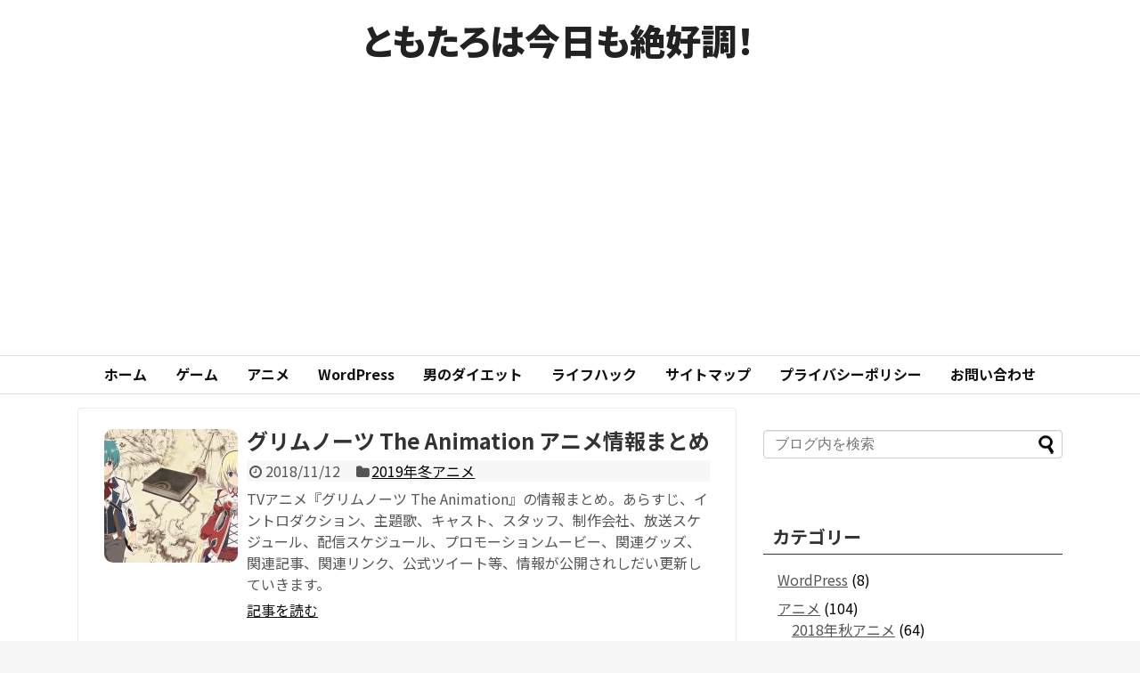

--- FILE ---
content_type: text/html; charset=UTF-8
request_url: https://tomo-taro.com/page/3/
body_size: 13539
content:
<!DOCTYPE html>
<html lang="ja">
<head>
<!-- Global site tag (gtag.js) - Google Analytics -->
<link href="https://tomo-taro.com/wp/wp-content/themes/simplicity2-child/css/lity.min.css" rel="stylesheet"><style type="text/css">img.wp-smiley,img.emoji{display:inline!important;border:none!important;box-shadow:none!important;height:1em!important;width:1em!important;margin:0 .07em!important;vertical-align:-.1em!important;background:none!important;padding:0!important}</style><link rel='stylesheet' id='simplicity-style-css' href='https://tomo-taro.com/wp/wp-content/themes/simplicity2/style.css?ver=5.3.20&#038;fver=20200102051226' type='text/css' media='all'/><link rel='stylesheet' id='skin-style-css' href='https://tomo-taro.com/wp/wp-content/themes/simplicity2/skins/transparent/style.css?ver=5.3.20&#038;fver=20200102051313' type='text/css' media='all'/><link rel='stylesheet' id='font-awesome-style-css' href='https://tomo-taro.com/wp/wp-content/themes/simplicity2/webfonts/css/font-awesome.min.css?ver=5.3.20&#038;fver=20200102051314' type='text/css' media='all'/><link rel='stylesheet' id='icomoon-style-css' href='https://tomo-taro.com/wp/wp-content/themes/simplicity2/webfonts/icomoon/style.css?ver=5.3.20&#038;fver=20200102051317' type='text/css' media='all'/><link rel='stylesheet' id='extension-style-css' href='https://tomo-taro.com/wp/wp-content/themes/simplicity2/css/extension.css?ver=5.3.20&#038;fver=20200102051227' type='text/css' media='all'/><style id='extension-style-inline-css' type='text/css'>#navi ul{border-width:0}#navi{background-color:;border:1px solid #ddd;border-width:1px 0}@media screen and (max-width:1110px){#navi{background-color:transparent}}#sidebar{width:336px}#header-in,#navi-in,#body-in,#footer-in{width:1106px}.entry-thumb img,.related-entry-thumb img,.widget_new_entries ul li img,.widget_new_popular ul li img,.widget_popular_ranking ul li img,#prev-next img,.widget_new_entries .new-entrys-large .new-entry img{border-radius:10px}#header .alignleft{text-align:center;max-width:none}#h-top #site-title a{margin-right:0}#site-description{margin-right:0}#header .alignright{display:none}@media screen and (max-width:639px){.article br{display:block}}</style><link rel='stylesheet' id='child-style-css' href='https://tomo-taro.com/wp/wp-content/themes/simplicity2-child/style.css?ver=5.3.20&#038;fver=20190629013306' type='text/css' media='all'/><link rel='stylesheet' id='print-style-css' href='https://tomo-taro.com/wp/wp-content/themes/simplicity2/css/print.css?ver=5.3.20&#038;fver=20200102051229' type='text/css' media='print'/><link rel='stylesheet' id='wp-block-library-css' href='https://tomo-taro.com/wp/wp-includes/css/dist/block-library/style.min.css?ver=5.3.20&#038;fver=20200611035413' type='text/css' media='all'/><link rel='stylesheet' id='contact-form-7-css' href='https://tomo-taro.com/wp/wp-content/plugins/contact-form-7/includes/css/styles.css?ver=5.1.6&#038;fver=20200102043044' type='text/css' media='all'/><link rel='stylesheet' id='wordpress-popular-posts-css-css' href='https://tomo-taro.com/wp/wp-content/plugins/wordpress-popular-posts/assets/css/wpp.css?ver=5.0.1&#038;fver=20200102043053' type='text/css' media='all'/><link rel='stylesheet' id='yyi_rinker_stylesheet-css' href='https://tomo-taro.com/wp/wp-content/plugins/yyi-rinker/css/style.css?v=1.0.6&#038;ver=5.3.20&#038;fver=20200102043050' type='text/css' media='all'/><link rel='stylesheet' id='jetpack_css-css' href='https://tomo-taro.com/wp/wp-content/plugins/jetpack/css/jetpack.css?ver=8.0.3&#038;fver=20241014040632' type='text/css' media='all'/><style type='text/css'>img#wpstats{display:none}</style><style type="text/css">html:not( .jetpack-lazy-images-js-enabled ):not( .js ) .jetpack-lazy-image {display:none}</style><script async src="https://www.googletagmanager.com/gtag/js?id=G-VBP8J37H88" type="text/psajs" data-pagespeed-orig-index="0"></script>
<script type="text/psajs" data-pagespeed-orig-index="1">window.dataLayer=window.dataLayer||[];function gtag(){dataLayer.push(arguments);}gtag('js',new Date());gtag('config','G-VBP8J37H88');</script>
<!-- /Global site tag (gtag.js) - Google Analytics -->
<meta charset="UTF-8">
<meta name="viewport" content="width=1280, maximum-scale=1, user-scalable=yes">
<link rel="alternate" type="application/rss+xml" title="ともたろは今日も絶好調！ RSS Feed" href="https://tomo-taro.com/feed/"/>
<link rel="pingback" href="https://tomo-taro.com/wp/xmlrpc.php"/>
<!-- OGP -->
<meta property="og:type" content="website">
<meta property="og:description" content="">
<meta property="og:title" content="ともたろは今日も絶好調！">
<meta property="og:url" content="https://tomo-taro.com">
<meta property="og:site_name" content="ともたろは今日も絶好調！">
<meta property="og:locale" content="ja_JP">
<!-- /OGP -->
<!-- Twitter Card -->
<meta name="twitter:card" content="summary_large_image">
<meta name="twitter:description" content="">
<meta name="twitter:title" content="ともたろは今日も絶好調！">
<meta name="twitter:url" content="https://tomo-taro.com">
<meta name="twitter:domain" content="tomo-taro.com">
<meta name="twitter:creator" content="@tomo_taro_Blog">
<meta name="twitter:site" content="@tomo_taro_Blog">
<!-- /Twitter Card -->
<script async src="//pagead2.googlesyndication.com/pagead/js/adsbygoogle.js" type="text/psajs" data-pagespeed-orig-index="2"></script>
<script type="text/psajs" data-pagespeed-orig-index="3">(adsbygoogle=window.adsbygoogle||[]).push({google_ad_client:"ca-pub-5931957065049537",enable_page_level_ads:true});</script>
<title>ともたろは今日も絶好調！ | ページ 3</title>
<link rel='dns-prefetch' href='//s0.wp.com'/>
<link rel='dns-prefetch' href='//s.w.org'/>
<link rel="alternate" type="application/rss+xml" title="ともたろは今日も絶好調！ &raquo; フィード" href="https://tomo-taro.com/feed/"/>
<link rel="alternate" type="application/rss+xml" title="ともたろは今日も絶好調！ &raquo; コメントフィード" href="https://tomo-taro.com/comments/feed/"/>
<script data-pagespeed-orig-type="text/javascript" type="text/psajs" data-pagespeed-orig-index="4">window._wpemojiSettings={"baseUrl":"https:\/\/s.w.org\/images\/core\/emoji\/12.0.0-1\/72x72\/","ext":".png","svgUrl":"https:\/\/s.w.org\/images\/core\/emoji\/12.0.0-1\/svg\/","svgExt":".svg","source":{"concatemoji":"https:\/\/tomo-taro.com\/wp\/wp-includes\/js\/wp-emoji-release.min.js?ver=5.3.20&fver=20210415035531"}};!function(e,a,t){var n,r,o,i=a.createElement("canvas"),p=i.getContext&&i.getContext("2d");function s(e,t){var a=String.fromCharCode;p.clearRect(0,0,i.width,i.height),p.fillText(a.apply(this,e),0,0);e=i.toDataURL();return p.clearRect(0,0,i.width,i.height),p.fillText(a.apply(this,t),0,0),e===i.toDataURL()}function c(e){var t=a.createElement("script");t.src=e,t.defer=t.type="text/javascript",a.getElementsByTagName("head")[0].appendChild(t)}for(o=Array("flag","emoji"),t.supports={everything:!0,everythingExceptFlag:!0},r=0;r<o.length;r++)t.supports[o[r]]=function(e){if(!p||!p.fillText)return!1;switch(p.textBaseline="top",p.font="600 32px Arial",e){case"flag":return s([127987,65039,8205,9895,65039],[127987,65039,8203,9895,65039])?!1:!s([55356,56826,55356,56819],[55356,56826,8203,55356,56819])&&!s([55356,57332,56128,56423,56128,56418,56128,56421,56128,56430,56128,56423,56128,56447],[55356,57332,8203,56128,56423,8203,56128,56418,8203,56128,56421,8203,56128,56430,8203,56128,56423,8203,56128,56447]);case"emoji":return!s([55357,56424,55356,57342,8205,55358,56605,8205,55357,56424,55356,57340],[55357,56424,55356,57342,8203,55358,56605,8203,55357,56424,55356,57340])}return!1}(o[r]),t.supports.everything=t.supports.everything&&t.supports[o[r]],"flag"!==o[r]&&(t.supports.everythingExceptFlag=t.supports.everythingExceptFlag&&t.supports[o[r]]);t.supports.everythingExceptFlag=t.supports.everythingExceptFlag&&!t.supports.flag,t.DOMReady=!1,t.readyCallback=function(){t.DOMReady=!0},t.supports.everything||(n=function(){t.readyCallback()},a.addEventListener?(a.addEventListener("DOMContentLoaded",n,!1),e.addEventListener("load",n,!1)):(e.attachEvent("onload",n),a.attachEvent("onreadystatechange",function(){"complete"===a.readyState&&t.readyCallback()})),(n=t.source||{}).concatemoji?c(n.concatemoji):n.wpemoji&&n.twemoji&&(c(n.twemoji),c(n.wpemoji)))}(window,document,window._wpemojiSettings);</script>
<script data-pagespeed-orig-type='text/javascript' src='https://tomo-taro.com/wp/wp-includes/js/jquery/jquery.js?ver=1.12.4-wp&#038;fver=20190522035406' type="text/psajs" data-pagespeed-orig-index="5"></script>
<script data-pagespeed-orig-type='text/javascript' src='https://tomo-taro.com/wp/wp-includes/js/jquery/jquery-migrate.min.js?ver=1.4.1&#038;fver=20160520061128' type="text/psajs" data-pagespeed-orig-index="6"></script>
<script data-pagespeed-orig-type='text/javascript' type="text/psajs" data-pagespeed-orig-index="7">//<![CDATA[
var wpp_params={"sampling_active":"0","sampling_rate":"100","ajax_url":"https:\/\/tomo-taro.com\/wp-json\/wordpress-popular-posts\/v1\/popular-posts","ID":"","token":"0682aae07b","debug":""};
//]]></script>
<script data-pagespeed-orig-type='text/javascript' src='https://tomo-taro.com/wp/wp-content/plugins/wordpress-popular-posts/assets/js/wpp-5.0.0.min.js?ver=5.0.1&#038;fver=20200102043053' type="text/psajs" data-pagespeed-orig-index="8"></script>
<link rel='shortlink' href='https://wp.me/adRGT'/>
<script data-pagespeed-orig-type="text/javascript" language="javascript" type="text/psajs" data-pagespeed-orig-index="9">var vc_pid="885920953";</script><script data-pagespeed-orig-type="text/javascript" src="//aml.valuecommerce.com/vcdal.js" async type="text/psajs" data-pagespeed-orig-index="10"></script>
<link rel='dns-prefetch' href='//v0.wordpress.com'/>
<link rel='dns-prefetch' href='//i0.wp.com'/>
<link rel='dns-prefetch' href='//i1.wp.com'/>
<link rel='dns-prefetch' href='//i2.wp.com'/>
<link rel="prev" href="https://tomo-taro.com/page/2/"/>
<link rel="next" href="https://tomo-taro.com/page/4/"/>
<link rel="shortcut icon" type="image/x-icon" href="/wp/wp-content/uploads/favicon.ico"/>
<script type="text/psajs" data-pagespeed-orig-index="11">document.documentElement.classList.add('jetpack-lazy-images-js-enabled');</script>
<link rel="icon" href="https://i1.wp.com/tomo-taro.com/wp/wp-content/uploads/cropped-favicon.gif?fit=32%2C32&#038;ssl=1" sizes="32x32"/>
<link rel="icon" href="https://i1.wp.com/tomo-taro.com/wp/wp-content/uploads/cropped-favicon.gif?fit=192%2C192&#038;ssl=1" sizes="192x192"/>
<link rel="apple-touch-icon-precomposed" href="https://i1.wp.com/tomo-taro.com/wp/wp-content/uploads/cropped-favicon.gif?fit=180%2C180&#038;ssl=1"/>
<meta name="msapplication-TileImage" content="https://i1.wp.com/tomo-taro.com/wp/wp-content/uploads/cropped-favicon.gif?fit=270%2C270&#038;ssl=1"/>
</head>
<body class="home blog paged paged-3" itemscope itemtype="https://schema.org/WebPage"><noscript><meta HTTP-EQUIV="refresh" content="0;url='https://tomo-taro.com/page/3/?PageSpeed=noscript'" /><style><!--table,div,span,font,p{display:none} --></style><div style="display:block">Please click <a href="https://tomo-taro.com/page/3/?PageSpeed=noscript">here</a> if you are not redirected within a few seconds.</div></noscript>
<div id="container">
<!-- header -->
<header itemscope itemtype="https://schema.org/WPHeader">
<div id="header" class="clearfix">
<div id="header-in">
<div id="h-top">
<!-- モバイルメニュー表示用のボタン -->
<div id="mobile-menu">
<a id="mobile-menu-toggle" href="#"><span class="fa fa-bars fa-2x"></span></a>
</div>
<div class="alignleft top-title-catchphrase">
<!-- サイトのタイトル -->
<h1 id="site-title" itemscope itemtype="https://schema.org/Organization">
<a href="https://tomo-taro.com/">ともたろは今日も絶好調！</a></h1>
<!-- サイトの概要 -->
<h2 id="site-description">
</h2>
</div>
<div class="alignright top-sns-follows">
<!-- SNSページ -->
<div class="sns-pages">
<p class="sns-follow-msg">フォローする</p>
<ul class="snsp">
<li class="twitter-page"><a href="//twitter.com/tomo_taro_Blog" target="_blank" title="Twitterをフォロー" rel="nofollow"><span class="icon-twitter-logo"></span></a></li><li class="feedly-page"><a href="//feedly.com/i/subscription/feed/https://tomo-taro.com/feed/" target="blank" title="feedlyで更新情報を購読" rel="nofollow"><span class="icon-feedly-logo"></span></a></li><li class="rss-page"><a href="https://tomo-taro.com/feed/" target="_blank" title="RSSで更新情報をフォロー" rel="nofollow"><span class="icon-rss-logo"></span></a></li> </ul>
</div>
</div>
</div><!-- /#h-top -->
</div><!-- /#header-in -->
</div><!-- /#header -->
</header>
<!-- Navigation -->
<nav itemscope itemtype="https://schema.org/SiteNavigationElement">
<div id="navi">
<div id="navi-in">
<div class="menu-%e3%83%98%e3%83%83%e3%83%80%e3%83%bc%e3%83%a1%e3%83%8b%e3%83%a5%e3%83%bc-container"><ul id="menu-%e3%83%98%e3%83%83%e3%83%80%e3%83%bc%e3%83%a1%e3%83%8b%e3%83%a5%e3%83%bc" class="menu"><li id="menu-item-53" class="menu-item menu-item-type-custom menu-item-object-custom current-menu-item menu-item-home menu-item-53"><a href="http://tomo-taro.com/">ホーム</a></li>
<li id="menu-item-56" class="menu-item menu-item-type-taxonomy menu-item-object-category menu-item-has-children menu-item-56"><a href="https://tomo-taro.com/category/game/">ゲーム</a>
<ul class="sub-menu">
<li id="menu-item-59" class="menu-item menu-item-type-taxonomy menu-item-object-category menu-item-59"><a href="https://tomo-taro.com/category/game/steam/">Steam</a></li>
<li id="menu-item-337" class="menu-item menu-item-type-taxonomy menu-item-object-category menu-item-337"><a href="https://tomo-taro.com/category/game/social-game/">ソシャゲ</a></li>
<li id="menu-item-775" class="menu-item menu-item-type-taxonomy menu-item-object-category menu-item-775"><a href="https://tomo-taro.com/category/game/consumer/">コンシューマ</a></li>
</ul>
</li>
<li id="menu-item-1052" class="menu-item menu-item-type-taxonomy menu-item-object-category menu-item-has-children menu-item-1052"><a href="https://tomo-taro.com/category/anime/">アニメ</a>
<ul class="sub-menu">
<li id="menu-item-1149" class="menu-item menu-item-type-taxonomy menu-item-object-category menu-item-1149"><a href="https://tomo-taro.com/category/anime/2018-autumn/">2018年秋アニメ</a></li>
<li id="menu-item-1053" class="menu-item menu-item-type-taxonomy menu-item-object-category menu-item-1053"><a href="https://tomo-taro.com/category/anime/2019-winter/">2019年冬アニメ</a></li>
</ul>
</li>
<li id="menu-item-167" class="menu-item menu-item-type-taxonomy menu-item-object-category menu-item-167"><a href="https://tomo-taro.com/category/wordpress/">WordPress</a></li>
<li id="menu-item-2620" class="menu-item menu-item-type-taxonomy menu-item-object-category menu-item-2620"><a href="https://tomo-taro.com/category/mens-diet/">男のダイエット</a></li>
<li id="menu-item-776" class="menu-item menu-item-type-taxonomy menu-item-object-category menu-item-776"><a href="https://tomo-taro.com/category/life-hack/">ライフハック</a></li>
<li id="menu-item-55" class="menu-item menu-item-type-post_type menu-item-object-page menu-item-55"><a href="https://tomo-taro.com/sitemap/">サイトマップ</a></li>
<li id="menu-item-1483" class="menu-item menu-item-type-post_type menu-item-object-page menu-item-privacy-policy menu-item-1483"><a href="https://tomo-taro.com/privacy-policy/">プライバシーポリシー</a></li>
<li id="menu-item-54" class="menu-item menu-item-type-post_type menu-item-object-page menu-item-54"><a href="https://tomo-taro.com/contact/">お問い合わせ</a></li>
</ul></div> </div><!-- /#navi-in -->
</div><!-- /#navi -->
</nav>
<!-- /Navigation -->
<!-- 本体部分 -->
<div id="body">
<div id="body-in" class="cf">
<!-- main -->
<main itemscope itemprop="mainContentOfPage">
<div id="main" itemscope itemtype="https://schema.org/Blog">
<div id="list">
<!-- 記事一覧 -->
<article id="post-2148" class="entry cf entry-card post-2148 post type-post status-publish format-standard has-post-thumbnail category-2019-winter tag--the-animation tag-336 tag-363 tag-71 tag-719 tag-109 tag-253 tag-280 tag-487 tag-54 tag-629">
<figure class="entry-thumb">
<a href="https://tomo-taro.com/2148/anime-grimms-notes/" class="entry-image entry-image-link" title="グリムノーツ The Animation アニメ情報まとめ"><img width="150" height="150" src="https://i1.wp.com/tomo-taro.com/wp/wp-content/uploads/post-2148-anime-grimms-notes-thumbnail-001.jpg?resize=150%2C150&amp;ssl=1" class="entry-thumnail wp-post-image jetpack-lazy-image" alt="" data-attachment-id="2150" data-permalink="https://tomo-taro.com/2148/anime-grimms-notes/post-2148-anime-grimms-notes-thumbnail-001/" data-orig-file="https://i1.wp.com/tomo-taro.com/wp/wp-content/uploads/post-2148-anime-grimms-notes-thumbnail-001.jpg?fit=640%2C360&amp;ssl=1" data-orig-size="640,360" data-comments-opened="1" data-image-meta="{&quot;aperture&quot;:&quot;0&quot;,&quot;credit&quot;:&quot;&quot;,&quot;camera&quot;:&quot;&quot;,&quot;caption&quot;:&quot;&quot;,&quot;created_timestamp&quot;:&quot;0&quot;,&quot;copyright&quot;:&quot;&quot;,&quot;focal_length&quot;:&quot;0&quot;,&quot;iso&quot;:&quot;0&quot;,&quot;shutter_speed&quot;:&quot;0&quot;,&quot;title&quot;:&quot;&quot;,&quot;orientation&quot;:&quot;0&quot;}" data-image-title="post-2148-anime-grimms-notes-thumbnail-001" data-image-description="" data-medium-file="https://i1.wp.com/tomo-taro.com/wp/wp-content/uploads/post-2148-anime-grimms-notes-thumbnail-001.jpg?fit=320%2C180&amp;ssl=1" data-large-file="https://i1.wp.com/tomo-taro.com/wp/wp-content/uploads/post-2148-anime-grimms-notes-thumbnail-001.jpg?fit=640%2C360&amp;ssl=1" data-lazy-srcset="https://i1.wp.com/tomo-taro.com/wp/wp-content/uploads/post-2148-anime-grimms-notes-thumbnail-001.jpg?resize=100%2C100&amp;ssl=1 100w, https://i1.wp.com/tomo-taro.com/wp/wp-content/uploads/post-2148-anime-grimms-notes-thumbnail-001.jpg?resize=150%2C150&amp;ssl=1 150w, https://i1.wp.com/tomo-taro.com/wp/wp-content/uploads/post-2148-anime-grimms-notes-thumbnail-001.jpg?zoom=2&amp;resize=150%2C150&amp;ssl=1 300w, https://i1.wp.com/tomo-taro.com/wp/wp-content/uploads/post-2148-anime-grimms-notes-thumbnail-001.jpg?zoom=3&amp;resize=150%2C150&amp;ssl=1 450w" data-lazy-sizes="(max-width: 150px) 100vw, 150px" data-lazy-src="https://i1.wp.com/tomo-taro.com/wp/wp-content/uploads/post-2148-anime-grimms-notes-thumbnail-001.jpg?resize=150%2C150&amp;ssl=1&amp;is-pending-load=1" srcset="[data-uri]"/></a>
</figure><!-- /.entry-thumb -->
<div class="entry-card-content">
<header>
<h2><a href="https://tomo-taro.com/2148/anime-grimms-notes/" class="entry-title entry-title-link" title="グリムノーツ The Animation アニメ情報まとめ">グリムノーツ The Animation アニメ情報まとめ</a></h2>
<p class="post-meta">
<span class="post-date"><span class="fa fa-clock-o fa-fw"></span><span class="published">2018/11/12</span></span>
<span class="category"><span class="fa fa-folder fa-fw"></span><a href="https://tomo-taro.com/category/anime/2019-winter/" rel="category tag">2019年冬アニメ</a></span>
</p><!-- /.post-meta -->
</header>
<p class="entry-snippet">TVアニメ『グリムノーツ The Animation』の情報まとめ。あらすじ、イントロダクション、主題歌、キャスト、スタッフ、制作会社、放送スケジュール、配信スケジュール、プロモーションムービー、関連グッズ、関連記事、関連リンク、公式ツイート等、情報が公開されしだい更新していきます。</p>
<footer>
<p class="entry-read"><a href="https://tomo-taro.com/2148/anime-grimms-notes/" class="entry-read-link">記事を読む</a></p>
</footer>
</div><!-- /.entry-card-content -->
</article><article id="post-2144" class="entry cf entry-card post-2144 post type-post status-publish format-standard has-post-thumbnail category-2019-winter tag-gohands tag-wz tag-251 tag-717 tag-334 tag-252 tag-151 tag-280 tag-124 tag-716 tag-127 tag-433 tag-258 tag-806">
<figure class="entry-thumb">
<a href="https://tomo-taro.com/2144/anime-wz/" class="entry-image entry-image-link" title="W’z《ウィズ》 アニメ情報まとめ"><img width="150" height="150" src="https://i1.wp.com/tomo-taro.com/wp/wp-content/uploads/post-2141-anime-rainycocoa-sideg-thumbnail-001-1.jpg?resize=150%2C150&amp;ssl=1" class="entry-thumnail wp-post-image jetpack-lazy-image" alt="" data-attachment-id="2147" data-permalink="https://tomo-taro.com/2144/anime-wz/post-2141-anime-rainycocoa-sideg-thumbnail-001-2/" data-orig-file="https://i1.wp.com/tomo-taro.com/wp/wp-content/uploads/post-2141-anime-rainycocoa-sideg-thumbnail-001-1.jpg?fit=640%2C360&amp;ssl=1" data-orig-size="640,360" data-comments-opened="1" data-image-meta="{&quot;aperture&quot;:&quot;0&quot;,&quot;credit&quot;:&quot;&quot;,&quot;camera&quot;:&quot;&quot;,&quot;caption&quot;:&quot;&quot;,&quot;created_timestamp&quot;:&quot;0&quot;,&quot;copyright&quot;:&quot;&quot;,&quot;focal_length&quot;:&quot;0&quot;,&quot;iso&quot;:&quot;0&quot;,&quot;shutter_speed&quot;:&quot;0&quot;,&quot;title&quot;:&quot;&quot;,&quot;orientation&quot;:&quot;0&quot;}" data-image-title="post-2141-anime-rainycocoa-sideg-thumbnail-001" data-image-description="" data-medium-file="https://i1.wp.com/tomo-taro.com/wp/wp-content/uploads/post-2141-anime-rainycocoa-sideg-thumbnail-001-1.jpg?fit=320%2C180&amp;ssl=1" data-large-file="https://i1.wp.com/tomo-taro.com/wp/wp-content/uploads/post-2141-anime-rainycocoa-sideg-thumbnail-001-1.jpg?fit=640%2C360&amp;ssl=1" data-lazy-srcset="https://i1.wp.com/tomo-taro.com/wp/wp-content/uploads/post-2141-anime-rainycocoa-sideg-thumbnail-001-1.jpg?resize=100%2C100&amp;ssl=1 100w, https://i1.wp.com/tomo-taro.com/wp/wp-content/uploads/post-2141-anime-rainycocoa-sideg-thumbnail-001-1.jpg?resize=150%2C150&amp;ssl=1 150w, https://i1.wp.com/tomo-taro.com/wp/wp-content/uploads/post-2141-anime-rainycocoa-sideg-thumbnail-001-1.jpg?zoom=2&amp;resize=150%2C150&amp;ssl=1 300w, https://i1.wp.com/tomo-taro.com/wp/wp-content/uploads/post-2141-anime-rainycocoa-sideg-thumbnail-001-1.jpg?zoom=3&amp;resize=150%2C150&amp;ssl=1 450w" data-lazy-sizes="(max-width: 150px) 100vw, 150px" data-lazy-src="https://i1.wp.com/tomo-taro.com/wp/wp-content/uploads/post-2141-anime-rainycocoa-sideg-thumbnail-001-1.jpg?resize=150%2C150&amp;ssl=1&amp;is-pending-load=1" srcset="[data-uri]"/></a>
</figure><!-- /.entry-thumb -->
<div class="entry-card-content">
<header>
<h2><a href="https://tomo-taro.com/2144/anime-wz/" class="entry-title entry-title-link" title="W’z《ウィズ》 アニメ情報まとめ">W’z《ウィズ》 アニメ情報まとめ</a></h2>
<p class="post-meta">
<span class="post-date"><span class="fa fa-clock-o fa-fw"></span><span class="published">2018/11/12</span></span>
<span class="category"><span class="fa fa-folder fa-fw"></span><a href="https://tomo-taro.com/category/anime/2019-winter/" rel="category tag">2019年冬アニメ</a></span>
</p><!-- /.post-meta -->
</header>
<p class="entry-snippet">TVアニメ『W’z《ウィズ》』の情報まとめ。あらすじ、イントロダクション、主題歌、キャスト、スタッフ、制作会社、放送スケジュール、配信スケジュール、プロモーションムービー、関連グッズ、関連記事、関連リンク、公式ツイート等、情報が公開されしだい更新していきます。</p>
<footer>
<p class="entry-read"><a href="https://tomo-taro.com/2144/anime-wz/" class="entry-read-link">記事を読む</a></p>
</footer>
</div><!-- /.entry-card-content -->
</article><article id="post-2141" class="entry cf entry-card post-2141 post type-post status-publish format-standard has-post-thumbnail category-2019-winter tag-emt tag-804 tag-714 tag-657 tag-803 tag-802 tag-222 tag-801 tag-646 tag-sideg">
<figure class="entry-thumb">
<a href="https://tomo-taro.com/2141/anime-rainycocoa-sideg/" class="entry-image entry-image-link" title="雨色ココアsideG アニメ情報まとめ"><img width="150" height="150" src="https://i0.wp.com/tomo-taro.com/wp/wp-content/uploads/post-2141-anime-rainycocoa-sideg-thumbnail-001.jpg?resize=150%2C150&amp;ssl=1" class="entry-thumnail wp-post-image jetpack-lazy-image" alt="" data-attachment-id="2143" data-permalink="https://tomo-taro.com/2141/anime-rainycocoa-sideg/post-2141-anime-rainycocoa-sideg-thumbnail-001/" data-orig-file="https://i0.wp.com/tomo-taro.com/wp/wp-content/uploads/post-2141-anime-rainycocoa-sideg-thumbnail-001.jpg?fit=640%2C360&amp;ssl=1" data-orig-size="640,360" data-comments-opened="1" data-image-meta="{&quot;aperture&quot;:&quot;0&quot;,&quot;credit&quot;:&quot;&quot;,&quot;camera&quot;:&quot;&quot;,&quot;caption&quot;:&quot;&quot;,&quot;created_timestamp&quot;:&quot;0&quot;,&quot;copyright&quot;:&quot;&quot;,&quot;focal_length&quot;:&quot;0&quot;,&quot;iso&quot;:&quot;0&quot;,&quot;shutter_speed&quot;:&quot;0&quot;,&quot;title&quot;:&quot;&quot;,&quot;orientation&quot;:&quot;0&quot;}" data-image-title="post-2141-anime-rainycocoa-sideg-thumbnail-001" data-image-description="" data-medium-file="https://i0.wp.com/tomo-taro.com/wp/wp-content/uploads/post-2141-anime-rainycocoa-sideg-thumbnail-001.jpg?fit=320%2C180&amp;ssl=1" data-large-file="https://i0.wp.com/tomo-taro.com/wp/wp-content/uploads/post-2141-anime-rainycocoa-sideg-thumbnail-001.jpg?fit=640%2C360&amp;ssl=1" data-lazy-srcset="https://i0.wp.com/tomo-taro.com/wp/wp-content/uploads/post-2141-anime-rainycocoa-sideg-thumbnail-001.jpg?resize=100%2C100&amp;ssl=1 100w, https://i0.wp.com/tomo-taro.com/wp/wp-content/uploads/post-2141-anime-rainycocoa-sideg-thumbnail-001.jpg?resize=150%2C150&amp;ssl=1 150w, https://i0.wp.com/tomo-taro.com/wp/wp-content/uploads/post-2141-anime-rainycocoa-sideg-thumbnail-001.jpg?zoom=2&amp;resize=150%2C150&amp;ssl=1 300w, https://i0.wp.com/tomo-taro.com/wp/wp-content/uploads/post-2141-anime-rainycocoa-sideg-thumbnail-001.jpg?zoom=3&amp;resize=150%2C150&amp;ssl=1 450w" data-lazy-sizes="(max-width: 150px) 100vw, 150px" data-lazy-src="https://i0.wp.com/tomo-taro.com/wp/wp-content/uploads/post-2141-anime-rainycocoa-sideg-thumbnail-001.jpg?resize=150%2C150&amp;ssl=1&amp;is-pending-load=1" srcset="[data-uri]"/></a>
</figure><!-- /.entry-thumb -->
<div class="entry-card-content">
<header>
<h2><a href="https://tomo-taro.com/2141/anime-rainycocoa-sideg/" class="entry-title entry-title-link" title="雨色ココアsideG アニメ情報まとめ">雨色ココアsideG アニメ情報まとめ</a></h2>
<p class="post-meta">
<span class="post-date"><span class="fa fa-clock-o fa-fw"></span><span class="published">2018/11/12</span></span>
<span class="category"><span class="fa fa-folder fa-fw"></span><a href="https://tomo-taro.com/category/anime/2019-winter/" rel="category tag">2019年冬アニメ</a></span>
</p><!-- /.post-meta -->
</header>
<p class="entry-snippet">TVアニメ『雨色ココアsideG』の情報まとめ。あらすじ、イントロダクション、主題歌、キャスト、スタッフ、制作会社、放送スケジュール、配信スケジュール、プロモーションムービー、関連グッズ、関連記事、関連リンク、公式ツイート等、情報が公開されしだい更新していきます。</p>
<footer>
<p class="entry-read"><a href="https://tomo-taro.com/2141/anime-rainycocoa-sideg/" class="entry-read-link">記事を読む</a></p>
</footer>
</div><!-- /.entry-card-content -->
</article><article id="post-2103" class="entry cf entry-card post-2103 post type-post status-publish format-standard has-post-thumbnail category-2019-winter">
<figure class="entry-thumb">
<a href="https://tomo-taro.com/2103/anime-summary-2019-winter/" class="entry-image entry-image-link" title="2019年冬アニメ[全作品]新作情報一覧"><img width="150" height="150" src="https://i0.wp.com/tomo-taro.com/wp/wp-content/uploads/post-2103-anime-summary-2019-winter-thumbnail-001.jpg?resize=150%2C150&amp;ssl=1" class="entry-thumnail wp-post-image jetpack-lazy-image" alt="" data-attachment-id="2140" data-permalink="https://tomo-taro.com/2103/anime-summary-2019-winter/post-2103-anime-summary-2019-winter-thumbnail-001/" data-orig-file="https://i0.wp.com/tomo-taro.com/wp/wp-content/uploads/post-2103-anime-summary-2019-winter-thumbnail-001.jpg?fit=640%2C360&amp;ssl=1" data-orig-size="640,360" data-comments-opened="1" data-image-meta="{&quot;aperture&quot;:&quot;0&quot;,&quot;credit&quot;:&quot;&quot;,&quot;camera&quot;:&quot;&quot;,&quot;caption&quot;:&quot;&quot;,&quot;created_timestamp&quot;:&quot;0&quot;,&quot;copyright&quot;:&quot;&quot;,&quot;focal_length&quot;:&quot;0&quot;,&quot;iso&quot;:&quot;0&quot;,&quot;shutter_speed&quot;:&quot;0&quot;,&quot;title&quot;:&quot;&quot;,&quot;orientation&quot;:&quot;0&quot;}" data-image-title="post-2103-anime-summary-2019-winter-thumbnail-001" data-image-description="" data-medium-file="https://i0.wp.com/tomo-taro.com/wp/wp-content/uploads/post-2103-anime-summary-2019-winter-thumbnail-001.jpg?fit=320%2C180&amp;ssl=1" data-large-file="https://i0.wp.com/tomo-taro.com/wp/wp-content/uploads/post-2103-anime-summary-2019-winter-thumbnail-001.jpg?fit=640%2C360&amp;ssl=1" data-lazy-srcset="https://i0.wp.com/tomo-taro.com/wp/wp-content/uploads/post-2103-anime-summary-2019-winter-thumbnail-001.jpg?resize=100%2C100&amp;ssl=1 100w, https://i0.wp.com/tomo-taro.com/wp/wp-content/uploads/post-2103-anime-summary-2019-winter-thumbnail-001.jpg?resize=150%2C150&amp;ssl=1 150w, https://i0.wp.com/tomo-taro.com/wp/wp-content/uploads/post-2103-anime-summary-2019-winter-thumbnail-001.jpg?zoom=2&amp;resize=150%2C150&amp;ssl=1 300w, https://i0.wp.com/tomo-taro.com/wp/wp-content/uploads/post-2103-anime-summary-2019-winter-thumbnail-001.jpg?zoom=3&amp;resize=150%2C150&amp;ssl=1 450w" data-lazy-sizes="(max-width: 150px) 100vw, 150px" data-lazy-src="https://i0.wp.com/tomo-taro.com/wp/wp-content/uploads/post-2103-anime-summary-2019-winter-thumbnail-001.jpg?resize=150%2C150&amp;ssl=1&amp;is-pending-load=1" srcset="[data-uri]"/></a>
</figure><!-- /.entry-thumb -->
<div class="entry-card-content">
<header>
<h2><a href="https://tomo-taro.com/2103/anime-summary-2019-winter/" class="entry-title entry-title-link" title="2019年冬アニメ[全作品]新作情報一覧">2019年冬アニメ[全作品]新作情報一覧</a></h2>
<p class="post-meta">
<span class="post-date"><span class="fa fa-clock-o fa-fw"></span><span class="published">2018/11/11</span></span>
<span class="category"><span class="fa fa-folder fa-fw"></span><a href="https://tomo-taro.com/category/anime/2019-winter/" rel="category tag">2019年冬アニメ</a></span>
</p><!-- /.post-meta -->
</header>
<p class="entry-snippet">2019年冬アニメの全作品を50音順で一覧にまとめました。あらすじ、主題歌、キャスト、スタッフ、制作会社、放送情報、配信情報、関連記事、関連リンク、関連グッズ等、盛りだくさんの情報をお届けします！</p>
<footer>
<p class="entry-read"><a href="https://tomo-taro.com/2103/anime-summary-2019-winter/" class="entry-read-link">記事を読む</a></p>
</footer>
</div><!-- /.entry-card-content -->
</article><article id="post-1947" class="entry cf entry-card post-1947 post type-post status-publish format-standard has-post-thumbnail category-2018-autumn">
<figure class="entry-thumb">
<a href="https://tomo-taro.com/1947/anime-summary-2018-autumn/" class="entry-image entry-image-link" title="2018年秋アニメ[全作品]新作情報一覧"><img width="150" height="150" src="https://i0.wp.com/tomo-taro.com/wp/wp-content/uploads/post-1947-anime-summary-2018-autumn-thumbnail-001.jpg?resize=150%2C150&amp;ssl=1" class="entry-thumnail wp-post-image jetpack-lazy-image" alt="" data-attachment-id="1975" data-permalink="https://tomo-taro.com/1947/anime-summary-2018-autumn/post-1947-anime-summary-2018-autumn-thumbnail-001/" data-orig-file="https://i0.wp.com/tomo-taro.com/wp/wp-content/uploads/post-1947-anime-summary-2018-autumn-thumbnail-001.jpg?fit=640%2C360&amp;ssl=1" data-orig-size="640,360" data-comments-opened="1" data-image-meta="{&quot;aperture&quot;:&quot;0&quot;,&quot;credit&quot;:&quot;&quot;,&quot;camera&quot;:&quot;&quot;,&quot;caption&quot;:&quot;&quot;,&quot;created_timestamp&quot;:&quot;0&quot;,&quot;copyright&quot;:&quot;&quot;,&quot;focal_length&quot;:&quot;0&quot;,&quot;iso&quot;:&quot;0&quot;,&quot;shutter_speed&quot;:&quot;0&quot;,&quot;title&quot;:&quot;&quot;,&quot;orientation&quot;:&quot;0&quot;}" data-image-title="post-1947-anime-summary-2018-autumn-thumbnail-001" data-image-description="" data-medium-file="https://i0.wp.com/tomo-taro.com/wp/wp-content/uploads/post-1947-anime-summary-2018-autumn-thumbnail-001.jpg?fit=320%2C180&amp;ssl=1" data-large-file="https://i0.wp.com/tomo-taro.com/wp/wp-content/uploads/post-1947-anime-summary-2018-autumn-thumbnail-001.jpg?fit=640%2C360&amp;ssl=1" data-lazy-srcset="https://i0.wp.com/tomo-taro.com/wp/wp-content/uploads/post-1947-anime-summary-2018-autumn-thumbnail-001.jpg?resize=100%2C100&amp;ssl=1 100w, https://i0.wp.com/tomo-taro.com/wp/wp-content/uploads/post-1947-anime-summary-2018-autumn-thumbnail-001.jpg?resize=150%2C150&amp;ssl=1 150w, https://i0.wp.com/tomo-taro.com/wp/wp-content/uploads/post-1947-anime-summary-2018-autumn-thumbnail-001.jpg?zoom=2&amp;resize=150%2C150&amp;ssl=1 300w, https://i0.wp.com/tomo-taro.com/wp/wp-content/uploads/post-1947-anime-summary-2018-autumn-thumbnail-001.jpg?zoom=3&amp;resize=150%2C150&amp;ssl=1 450w" data-lazy-sizes="(max-width: 150px) 100vw, 150px" data-lazy-src="https://i0.wp.com/tomo-taro.com/wp/wp-content/uploads/post-1947-anime-summary-2018-autumn-thumbnail-001.jpg?resize=150%2C150&amp;ssl=1&amp;is-pending-load=1" srcset="[data-uri]"/></a>
</figure><!-- /.entry-thumb -->
<div class="entry-card-content">
<header>
<h2><a href="https://tomo-taro.com/1947/anime-summary-2018-autumn/" class="entry-title entry-title-link" title="2018年秋アニメ[全作品]新作情報一覧">2018年秋アニメ[全作品]新作情報一覧</a></h2>
<p class="post-meta">
<span class="post-date"><span class="fa fa-clock-o fa-fw"></span><span class="published">2018/11/6</span></span>
<span class="category"><span class="fa fa-folder fa-fw"></span><a href="https://tomo-taro.com/category/anime/2018-autumn/" rel="category tag">2018年秋アニメ</a></span>
</p><!-- /.post-meta -->
</header>
<p class="entry-snippet">2018年秋アニメの全作品を50音順で一覧にまとめました。あらすじ、主題歌、キャスト、スタッフ、制作会社、放送情報、配信情報、関連記事、関連リンク、関連グッズ等、盛りだくさんの情報をお届けします！</p>
<footer>
<p class="entry-read"><a href="https://tomo-taro.com/1947/anime-summary-2018-autumn/" class="entry-read-link">記事を読む</a></p>
</footer>
</div><!-- /.entry-card-content -->
</article><article id="post-1891" class="entry cf entry-card post-1891 post type-post status-publish format-standard has-post-thumbnail category-2018-autumn tag-imagica-lab tag-mao tag-659 tag-655 tag-658 tag-657 tag-146 tag-204 tag-137 tag-656">
<figure class="entry-thumb">
<a href="https://tomo-taro.com/1891/anime-otona-bougu/" class="entry-image entry-image-link" title="おとなの防具屋さん アニメ情報まとめ"><img width="150" height="150" src="https://i0.wp.com/tomo-taro.com/wp/wp-content/uploads/post-1891-anime-otona-bougu-thumbnail-001.jpg?resize=150%2C150&amp;ssl=1" class="entry-thumnail wp-post-image jetpack-lazy-image" alt="" data-attachment-id="1899" data-permalink="https://tomo-taro.com/1891/anime-otona-bougu/post-1891-anime-otona-bougu-thumbnail-001/" data-orig-file="https://i0.wp.com/tomo-taro.com/wp/wp-content/uploads/post-1891-anime-otona-bougu-thumbnail-001.jpg?fit=640%2C360&amp;ssl=1" data-orig-size="640,360" data-comments-opened="1" data-image-meta="{&quot;aperture&quot;:&quot;0&quot;,&quot;credit&quot;:&quot;&quot;,&quot;camera&quot;:&quot;&quot;,&quot;caption&quot;:&quot;&quot;,&quot;created_timestamp&quot;:&quot;0&quot;,&quot;copyright&quot;:&quot;&quot;,&quot;focal_length&quot;:&quot;0&quot;,&quot;iso&quot;:&quot;0&quot;,&quot;shutter_speed&quot;:&quot;0&quot;,&quot;title&quot;:&quot;&quot;,&quot;orientation&quot;:&quot;0&quot;}" data-image-title="post-1891-anime-otona-bougu-thumbnail-001" data-image-description="" data-medium-file="https://i0.wp.com/tomo-taro.com/wp/wp-content/uploads/post-1891-anime-otona-bougu-thumbnail-001.jpg?fit=320%2C180&amp;ssl=1" data-large-file="https://i0.wp.com/tomo-taro.com/wp/wp-content/uploads/post-1891-anime-otona-bougu-thumbnail-001.jpg?fit=640%2C360&amp;ssl=1" data-lazy-srcset="https://i0.wp.com/tomo-taro.com/wp/wp-content/uploads/post-1891-anime-otona-bougu-thumbnail-001.jpg?resize=100%2C100&amp;ssl=1 100w, https://i0.wp.com/tomo-taro.com/wp/wp-content/uploads/post-1891-anime-otona-bougu-thumbnail-001.jpg?resize=150%2C150&amp;ssl=1 150w, https://i0.wp.com/tomo-taro.com/wp/wp-content/uploads/post-1891-anime-otona-bougu-thumbnail-001.jpg?zoom=2&amp;resize=150%2C150&amp;ssl=1 300w, https://i0.wp.com/tomo-taro.com/wp/wp-content/uploads/post-1891-anime-otona-bougu-thumbnail-001.jpg?zoom=3&amp;resize=150%2C150&amp;ssl=1 450w" data-lazy-sizes="(max-width: 150px) 100vw, 150px" data-lazy-src="https://i0.wp.com/tomo-taro.com/wp/wp-content/uploads/post-1891-anime-otona-bougu-thumbnail-001.jpg?resize=150%2C150&amp;ssl=1&amp;is-pending-load=1" srcset="[data-uri]"/></a>
</figure><!-- /.entry-thumb -->
<div class="entry-card-content">
<header>
<h2><a href="https://tomo-taro.com/1891/anime-otona-bougu/" class="entry-title entry-title-link" title="おとなの防具屋さん アニメ情報まとめ">おとなの防具屋さん アニメ情報まとめ</a></h2>
<p class="post-meta">
<span class="post-date"><span class="fa fa-clock-o fa-fw"></span><span class="published">2018/10/24</span></span>
<span class="category"><span class="fa fa-folder fa-fw"></span><a href="https://tomo-taro.com/category/anime/2018-autumn/" rel="category tag">2018年秋アニメ</a></span>
</p><!-- /.post-meta -->
</header>
<p class="entry-snippet">TVアニメ『おとなの防具屋さん』の情報まとめ。視聴サイトや関連グッズをはじめ、ストーリー、オープニング、エンディング、キャスト、スタッフ、PV、公式情報など盛りだくさん。</p>
<footer>
<p class="entry-read"><a href="https://tomo-taro.com/1891/anime-otona-bougu/" class="entry-read-link">記事を読む</a></p>
</footer>
</div><!-- /.entry-card-content -->
</article><article id="post-1842" class="entry cf entry-card post-1842 post type-post status-publish format-standard has-post-thumbnail category-2018-autumn">
<figure class="entry-thumb">
<a href="https://tomo-taro.com/1842/2018-autumn-vod-summary/" class="entry-image entry-image-link" title="2018年秋アニメ[全作品]配信スケジュール一覧"><img width="150" height="150" src="https://i0.wp.com/tomo-taro.com/wp/wp-content/uploads/post-1842-anime-wataten-thumbnail-001.jpg?resize=150%2C150&amp;ssl=1" class="entry-thumnail wp-post-image jetpack-lazy-image" alt="" data-attachment-id="1865" data-permalink="https://tomo-taro.com/1842/2018-autumn-vod-summary/post-1842-anime-wataten-thumbnail-001/" data-orig-file="https://i0.wp.com/tomo-taro.com/wp/wp-content/uploads/post-1842-anime-wataten-thumbnail-001.jpg?fit=640%2C360&amp;ssl=1" data-orig-size="640,360" data-comments-opened="1" data-image-meta="{&quot;aperture&quot;:&quot;0&quot;,&quot;credit&quot;:&quot;&quot;,&quot;camera&quot;:&quot;&quot;,&quot;caption&quot;:&quot;&quot;,&quot;created_timestamp&quot;:&quot;0&quot;,&quot;copyright&quot;:&quot;&quot;,&quot;focal_length&quot;:&quot;0&quot;,&quot;iso&quot;:&quot;0&quot;,&quot;shutter_speed&quot;:&quot;0&quot;,&quot;title&quot;:&quot;&quot;,&quot;orientation&quot;:&quot;0&quot;}" data-image-title="post-1842-anime-wataten-thumbnail-001" data-image-description="" data-medium-file="https://i0.wp.com/tomo-taro.com/wp/wp-content/uploads/post-1842-anime-wataten-thumbnail-001.jpg?fit=320%2C180&amp;ssl=1" data-large-file="https://i0.wp.com/tomo-taro.com/wp/wp-content/uploads/post-1842-anime-wataten-thumbnail-001.jpg?fit=640%2C360&amp;ssl=1" data-lazy-srcset="https://i0.wp.com/tomo-taro.com/wp/wp-content/uploads/post-1842-anime-wataten-thumbnail-001.jpg?resize=100%2C100&amp;ssl=1 100w, https://i0.wp.com/tomo-taro.com/wp/wp-content/uploads/post-1842-anime-wataten-thumbnail-001.jpg?resize=150%2C150&amp;ssl=1 150w, https://i0.wp.com/tomo-taro.com/wp/wp-content/uploads/post-1842-anime-wataten-thumbnail-001.jpg?zoom=2&amp;resize=150%2C150&amp;ssl=1 300w, https://i0.wp.com/tomo-taro.com/wp/wp-content/uploads/post-1842-anime-wataten-thumbnail-001.jpg?zoom=3&amp;resize=150%2C150&amp;ssl=1 450w" data-lazy-sizes="(max-width: 150px) 100vw, 150px" data-lazy-src="https://i0.wp.com/tomo-taro.com/wp/wp-content/uploads/post-1842-anime-wataten-thumbnail-001.jpg?resize=150%2C150&amp;ssl=1&amp;is-pending-load=1" srcset="[data-uri]"/></a>
</figure><!-- /.entry-thumb -->
<div class="entry-card-content">
<header>
<h2><a href="https://tomo-taro.com/1842/2018-autumn-vod-summary/" class="entry-title entry-title-link" title="2018年秋アニメ[全作品]配信スケジュール一覧">2018年秋アニメ[全作品]配信スケジュール一覧</a></h2>
<p class="post-meta">
<span class="post-date"><span class="fa fa-clock-o fa-fw"></span><span class="published">2018/10/21</span></span>
<span class="category"><span class="fa fa-folder fa-fw"></span><a href="https://tomo-taro.com/category/anime/2018-autumn/" rel="category tag">2018年秋アニメ</a></span>
</p><!-- /.post-meta -->
</header>
<p class="entry-snippet">2018年秋アニメの動画配信サービスを一覧にまとめました。どのアニメが、どのサービスで視聴できるのかがひと目で分かります。無料視聴可能なサービスのみピックアップしているので、なるべくお金を掛けずにアニメを楽しみたい方に特におすすめの記事です。アニメを見逃した方や、過去のアニメを視聴したい方にもお得な情報です！</p>
<footer>
<p class="entry-read"><a href="https://tomo-taro.com/1842/2018-autumn-vod-summary/" class="entry-read-link">記事を読む</a></p>
</footer>
</div><!-- /.entry-card-content -->
</article><article id="post-1851" class="entry cf entry-card post-1851 post type-post status-publish format-standard has-post-thumbnail category-2019-winter tag-71 tag-218 tag-702 tag-768 tag-652 tag-651 tag-653 tag-394">
<figure class="entry-thumb">
<a href="https://tomo-taro.com/1851/anime-wataten/" class="entry-image entry-image-link" title="私に天使が舞い降りた！ アニメ情報まとめ"><img width="150" height="150" src="https://i1.wp.com/tomo-taro.com/wp/wp-content/uploads/post-1851-anime-wataten-thumbnail-001.jpg?resize=150%2C150&amp;ssl=1" class="entry-thumnail wp-post-image jetpack-lazy-image" alt="" data-attachment-id="1856" data-permalink="https://tomo-taro.com/1851/anime-wataten/post-1851-anime-wataten-thumbnail-001/" data-orig-file="https://i1.wp.com/tomo-taro.com/wp/wp-content/uploads/post-1851-anime-wataten-thumbnail-001.jpg?fit=640%2C360&amp;ssl=1" data-orig-size="640,360" data-comments-opened="1" data-image-meta="{&quot;aperture&quot;:&quot;0&quot;,&quot;credit&quot;:&quot;&quot;,&quot;camera&quot;:&quot;&quot;,&quot;caption&quot;:&quot;&quot;,&quot;created_timestamp&quot;:&quot;0&quot;,&quot;copyright&quot;:&quot;&quot;,&quot;focal_length&quot;:&quot;0&quot;,&quot;iso&quot;:&quot;0&quot;,&quot;shutter_speed&quot;:&quot;0&quot;,&quot;title&quot;:&quot;&quot;,&quot;orientation&quot;:&quot;0&quot;}" data-image-title="post-1851-anime-wataten-thumbnail-001" data-image-description="" data-medium-file="https://i1.wp.com/tomo-taro.com/wp/wp-content/uploads/post-1851-anime-wataten-thumbnail-001.jpg?fit=320%2C180&amp;ssl=1" data-large-file="https://i1.wp.com/tomo-taro.com/wp/wp-content/uploads/post-1851-anime-wataten-thumbnail-001.jpg?fit=640%2C360&amp;ssl=1" data-lazy-srcset="https://i1.wp.com/tomo-taro.com/wp/wp-content/uploads/post-1851-anime-wataten-thumbnail-001.jpg?resize=100%2C100&amp;ssl=1 100w, https://i1.wp.com/tomo-taro.com/wp/wp-content/uploads/post-1851-anime-wataten-thumbnail-001.jpg?resize=150%2C150&amp;ssl=1 150w, https://i1.wp.com/tomo-taro.com/wp/wp-content/uploads/post-1851-anime-wataten-thumbnail-001.jpg?zoom=2&amp;resize=150%2C150&amp;ssl=1 300w, https://i1.wp.com/tomo-taro.com/wp/wp-content/uploads/post-1851-anime-wataten-thumbnail-001.jpg?zoom=3&amp;resize=150%2C150&amp;ssl=1 450w" data-lazy-sizes="(max-width: 150px) 100vw, 150px" data-lazy-src="https://i1.wp.com/tomo-taro.com/wp/wp-content/uploads/post-1851-anime-wataten-thumbnail-001.jpg?resize=150%2C150&amp;ssl=1&amp;is-pending-load=1" srcset="[data-uri]"/></a>
</figure><!-- /.entry-thumb -->
<div class="entry-card-content">
<header>
<h2><a href="https://tomo-taro.com/1851/anime-wataten/" class="entry-title entry-title-link" title="私に天使が舞い降りた！ アニメ情報まとめ">私に天使が舞い降りた！ アニメ情報まとめ</a></h2>
<p class="post-meta">
<span class="post-date"><span class="fa fa-clock-o fa-fw"></span><span class="published">2018/10/20</span></span>
<span class="category"><span class="fa fa-folder fa-fw"></span><a href="https://tomo-taro.com/category/anime/2019-winter/" rel="category tag">2019年冬アニメ</a></span>
</p><!-- /.post-meta -->
</header>
<p class="entry-snippet">TVアニメ『私に天使が舞い降りた！』の情報まとめ。視聴サイトや関連グッズをはじめ、ストーリー、オープニング、エンディング、キャスト、スタッフ、PV、公式情報など盛りだくさん。</p>
<footer>
<p class="entry-read"><a href="https://tomo-taro.com/1851/anime-wataten/" class="entry-read-link">記事を読む</a></p>
</footer>
</div><!-- /.entry-card-content -->
</article><article id="post-1845" class="entry cf entry-card post-1845 post type-post status-publish format-standard has-post-thumbnail category-2019-winter tag-649 tag-650 tag-530 tag-251 tag-636 tag-40 tag-566 tag-76 tag-187 tag-810 tag-517 tag-808 tag-232 tag-513 tag-809">
<figure class="entry-thumb">
<a href="https://tomo-taro.com/1845/anime-egao-no-daika/" class="entry-image entry-image-link" title="エガオノダイカ アニメ情報まとめ"><img width="150" height="150" src="https://i0.wp.com/tomo-taro.com/wp/wp-content/uploads/post-1845-anime-egao-no-daika-thumbnail-001.jpg?resize=150%2C150&amp;ssl=1" class="entry-thumnail wp-post-image jetpack-lazy-image" alt="" data-attachment-id="1849" data-permalink="https://tomo-taro.com/1845/anime-egao-no-daika/post-1845-anime-egao-no-daika-thumbnail-001/" data-orig-file="https://i0.wp.com/tomo-taro.com/wp/wp-content/uploads/post-1845-anime-egao-no-daika-thumbnail-001.jpg?fit=640%2C360&amp;ssl=1" data-orig-size="640,360" data-comments-opened="1" data-image-meta="{&quot;aperture&quot;:&quot;0&quot;,&quot;credit&quot;:&quot;&quot;,&quot;camera&quot;:&quot;&quot;,&quot;caption&quot;:&quot;&quot;,&quot;created_timestamp&quot;:&quot;0&quot;,&quot;copyright&quot;:&quot;&quot;,&quot;focal_length&quot;:&quot;0&quot;,&quot;iso&quot;:&quot;0&quot;,&quot;shutter_speed&quot;:&quot;0&quot;,&quot;title&quot;:&quot;&quot;,&quot;orientation&quot;:&quot;0&quot;}" data-image-title="post-1845-anime-egao-no-daika-thumbnail-001" data-image-description="" data-medium-file="https://i0.wp.com/tomo-taro.com/wp/wp-content/uploads/post-1845-anime-egao-no-daika-thumbnail-001.jpg?fit=320%2C180&amp;ssl=1" data-large-file="https://i0.wp.com/tomo-taro.com/wp/wp-content/uploads/post-1845-anime-egao-no-daika-thumbnail-001.jpg?fit=640%2C360&amp;ssl=1" data-lazy-srcset="https://i0.wp.com/tomo-taro.com/wp/wp-content/uploads/post-1845-anime-egao-no-daika-thumbnail-001.jpg?resize=100%2C100&amp;ssl=1 100w, https://i0.wp.com/tomo-taro.com/wp/wp-content/uploads/post-1845-anime-egao-no-daika-thumbnail-001.jpg?resize=150%2C150&amp;ssl=1 150w, https://i0.wp.com/tomo-taro.com/wp/wp-content/uploads/post-1845-anime-egao-no-daika-thumbnail-001.jpg?zoom=2&amp;resize=150%2C150&amp;ssl=1 300w, https://i0.wp.com/tomo-taro.com/wp/wp-content/uploads/post-1845-anime-egao-no-daika-thumbnail-001.jpg?zoom=3&amp;resize=150%2C150&amp;ssl=1 450w" data-lazy-sizes="(max-width: 150px) 100vw, 150px" data-lazy-src="https://i0.wp.com/tomo-taro.com/wp/wp-content/uploads/post-1845-anime-egao-no-daika-thumbnail-001.jpg?resize=150%2C150&amp;ssl=1&amp;is-pending-load=1" srcset="[data-uri]"/></a>
</figure><!-- /.entry-thumb -->
<div class="entry-card-content">
<header>
<h2><a href="https://tomo-taro.com/1845/anime-egao-no-daika/" class="entry-title entry-title-link" title="エガオノダイカ アニメ情報まとめ">エガオノダイカ アニメ情報まとめ</a></h2>
<p class="post-meta">
<span class="post-date"><span class="fa fa-clock-o fa-fw"></span><span class="published">2018/10/17</span></span>
<span class="category"><span class="fa fa-folder fa-fw"></span><a href="https://tomo-taro.com/category/anime/2019-winter/" rel="category tag">2019年冬アニメ</a></span>
</p><!-- /.post-meta -->
</header>
<p class="entry-snippet">TVアニメ『エガオノダイカ』の情報まとめ。視聴サイトや関連グッズをはじめ、ストーリー、オープニング、エンディング、キャスト、スタッフ、PV、公式情報など盛りだくさん。</p>
<footer>
<p class="entry-read"><a href="https://tomo-taro.com/1845/anime-egao-no-daika/" class="entry-read-link">記事を読む</a></p>
</footer>
</div><!-- /.entry-card-content -->
</article><article id="post-1654" class="entry cf entry-card post-1654 post type-post status-publish format-standard has-post-thumbnail category-steam tag-touhou-luna-nights tag-87">
<figure class="entry-thumb">
<a href="https://tomo-taro.com/1654/steam-touhou-luna-nights-boss-battle-fun/" class="entry-image entry-image-link" title="steam『Touhou Luna Nights』神アップデートでボス戦がグレイズ祭りでどちゃくそ楽しい！"><img width="150" height="150" src="https://i1.wp.com/tomo-taro.com/wp/wp-content/uploads/post-1654-steam-touhou-luna-night-boss-battle-fun-thumbnail-001.jpg?resize=150%2C150&amp;ssl=1" class="entry-thumnail wp-post-image jetpack-lazy-image" alt="" data-attachment-id="1671" data-permalink="https://tomo-taro.com/1654/steam-touhou-luna-nights-boss-battle-fun/post-1654-steam-touhou-luna-night-boss-battle-fun-thumbnail-001/" data-orig-file="https://i1.wp.com/tomo-taro.com/wp/wp-content/uploads/post-1654-steam-touhou-luna-night-boss-battle-fun-thumbnail-001.jpg?fit=640%2C360&amp;ssl=1" data-orig-size="640,360" data-comments-opened="1" data-image-meta="{&quot;aperture&quot;:&quot;0&quot;,&quot;credit&quot;:&quot;&quot;,&quot;camera&quot;:&quot;&quot;,&quot;caption&quot;:&quot;&quot;,&quot;created_timestamp&quot;:&quot;0&quot;,&quot;copyright&quot;:&quot;&quot;,&quot;focal_length&quot;:&quot;0&quot;,&quot;iso&quot;:&quot;0&quot;,&quot;shutter_speed&quot;:&quot;0&quot;,&quot;title&quot;:&quot;&quot;,&quot;orientation&quot;:&quot;0&quot;}" data-image-title="post-1654-steam-touhou-luna-night-boss-battle-fun-thumbnail-001" data-image-description="" data-medium-file="https://i1.wp.com/tomo-taro.com/wp/wp-content/uploads/post-1654-steam-touhou-luna-night-boss-battle-fun-thumbnail-001.jpg?fit=320%2C180&amp;ssl=1" data-large-file="https://i1.wp.com/tomo-taro.com/wp/wp-content/uploads/post-1654-steam-touhou-luna-night-boss-battle-fun-thumbnail-001.jpg?fit=640%2C360&amp;ssl=1" data-lazy-srcset="https://i1.wp.com/tomo-taro.com/wp/wp-content/uploads/post-1654-steam-touhou-luna-night-boss-battle-fun-thumbnail-001.jpg?resize=100%2C100&amp;ssl=1 100w, https://i1.wp.com/tomo-taro.com/wp/wp-content/uploads/post-1654-steam-touhou-luna-night-boss-battle-fun-thumbnail-001.jpg?resize=150%2C150&amp;ssl=1 150w, https://i1.wp.com/tomo-taro.com/wp/wp-content/uploads/post-1654-steam-touhou-luna-night-boss-battle-fun-thumbnail-001.jpg?zoom=2&amp;resize=150%2C150&amp;ssl=1 300w, https://i1.wp.com/tomo-taro.com/wp/wp-content/uploads/post-1654-steam-touhou-luna-night-boss-battle-fun-thumbnail-001.jpg?zoom=3&amp;resize=150%2C150&amp;ssl=1 450w" data-lazy-sizes="(max-width: 150px) 100vw, 150px" data-lazy-src="https://i1.wp.com/tomo-taro.com/wp/wp-content/uploads/post-1654-steam-touhou-luna-night-boss-battle-fun-thumbnail-001.jpg?resize=150%2C150&amp;ssl=1&amp;is-pending-load=1" srcset="[data-uri]"/></a>
</figure><!-- /.entry-thumb -->
<div class="entry-card-content">
<header>
<h2><a href="https://tomo-taro.com/1654/steam-touhou-luna-nights-boss-battle-fun/" class="entry-title entry-title-link" title="steam『Touhou Luna Nights』神アップデートでボス戦がグレイズ祭りでどちゃくそ楽しい！">steam『Touhou Luna Nights』神アップデートでボス戦がグレイズ祭りでどちゃくそ楽しい！</a></h2>
<p class="post-meta">
<span class="post-date"><span class="fa fa-clock-o fa-fw"></span><span class="published">2018/10/11</span></span>
<span class="category"><span class="fa fa-folder fa-fw"></span><a href="https://tomo-taro.com/category/game/steam/" rel="category tag">Steam</a></span>
</p><!-- /.post-meta -->
</header>
<p class="entry-snippet">steamで配信中の『Touhou Luna Nights』。10月2日のアップデートで、新モーション、新アクション、新武器、ステージ2＆3が追加されました。実はこれ、神アップデートでした！特にお気に入りはボス戦でグレイズ祭りが本当にきんもちぃ！</p>
<footer>
<p class="entry-read"><a href="https://tomo-taro.com/1654/steam-touhou-luna-nights-boss-battle-fun/" class="entry-read-link">記事を読む</a></p>
</footer>
</div><!-- /.entry-card-content -->
</article><article id="post-1630" class="entry cf entry-card post-1630 post type-post status-publish format-standard has-post-thumbnail category-life-hack tag-aviutl tag-bandicam">
<figure class="entry-thumb">
<a href="https://tomo-taro.com/1630/bandicam-and-aviutl-how-to-movie-shooting/" class="entry-image entry-image-link" title="Bandicamで撮影した動画をAviUtlで編集時に『カクカク＆音が出ない』場合の対処方法"><img width="150" height="150" src="https://i2.wp.com/tomo-taro.com/wp/wp-content/uploads/post-1630-bandicam-and-aviutl-how-to-movie-shooting-thumbnail-001.jpg?resize=150%2C150&amp;ssl=1" class="entry-thumnail wp-post-image jetpack-lazy-image" alt="" data-attachment-id="1650" data-permalink="https://tomo-taro.com/1630/bandicam-and-aviutl-how-to-movie-shooting/post-1630-bandicam-and-aviutl-how-to-movie-shooting-thumbnail-001/" data-orig-file="https://i2.wp.com/tomo-taro.com/wp/wp-content/uploads/post-1630-bandicam-and-aviutl-how-to-movie-shooting-thumbnail-001.jpg?fit=640%2C360&amp;ssl=1" data-orig-size="640,360" data-comments-opened="1" data-image-meta="{&quot;aperture&quot;:&quot;0&quot;,&quot;credit&quot;:&quot;&quot;,&quot;camera&quot;:&quot;&quot;,&quot;caption&quot;:&quot;&quot;,&quot;created_timestamp&quot;:&quot;0&quot;,&quot;copyright&quot;:&quot;&quot;,&quot;focal_length&quot;:&quot;0&quot;,&quot;iso&quot;:&quot;0&quot;,&quot;shutter_speed&quot;:&quot;0&quot;,&quot;title&quot;:&quot;&quot;,&quot;orientation&quot;:&quot;0&quot;}" data-image-title="post-1630-bandicam-and-aviutl-how-to-movie-shooting-thumbnail-001" data-image-description="" data-medium-file="https://i2.wp.com/tomo-taro.com/wp/wp-content/uploads/post-1630-bandicam-and-aviutl-how-to-movie-shooting-thumbnail-001.jpg?fit=320%2C180&amp;ssl=1" data-large-file="https://i2.wp.com/tomo-taro.com/wp/wp-content/uploads/post-1630-bandicam-and-aviutl-how-to-movie-shooting-thumbnail-001.jpg?fit=640%2C360&amp;ssl=1" data-lazy-srcset="https://i2.wp.com/tomo-taro.com/wp/wp-content/uploads/post-1630-bandicam-and-aviutl-how-to-movie-shooting-thumbnail-001.jpg?resize=100%2C100&amp;ssl=1 100w, https://i2.wp.com/tomo-taro.com/wp/wp-content/uploads/post-1630-bandicam-and-aviutl-how-to-movie-shooting-thumbnail-001.jpg?resize=150%2C150&amp;ssl=1 150w, https://i2.wp.com/tomo-taro.com/wp/wp-content/uploads/post-1630-bandicam-and-aviutl-how-to-movie-shooting-thumbnail-001.jpg?zoom=2&amp;resize=150%2C150&amp;ssl=1 300w, https://i2.wp.com/tomo-taro.com/wp/wp-content/uploads/post-1630-bandicam-and-aviutl-how-to-movie-shooting-thumbnail-001.jpg?zoom=3&amp;resize=150%2C150&amp;ssl=1 450w" data-lazy-sizes="(max-width: 150px) 100vw, 150px" data-lazy-src="https://i2.wp.com/tomo-taro.com/wp/wp-content/uploads/post-1630-bandicam-and-aviutl-how-to-movie-shooting-thumbnail-001.jpg?resize=150%2C150&amp;ssl=1&amp;is-pending-load=1" srcset="[data-uri]"/></a>
</figure><!-- /.entry-thumb -->
<div class="entry-card-content">
<header>
<h2><a href="https://tomo-taro.com/1630/bandicam-and-aviutl-how-to-movie-shooting/" class="entry-title entry-title-link" title="Bandicamで撮影した動画をAviUtlで編集時に『カクカク＆音が出ない』場合の対処方法">Bandicamで撮影した動画をAviUtlで編集時に『カクカク＆音が出ない』場合の対処方法</a></h2>
<p class="post-meta">
<span class="post-date"><span class="fa fa-clock-o fa-fw"></span><span class="published">2018/10/10</span></span>
<span class="category"><span class="fa fa-folder fa-fw"></span><a href="https://tomo-taro.com/category/life-hack/" rel="category tag">ライフハック</a></span>
</p><!-- /.post-meta -->
</header>
<p class="entry-snippet">Bandicamの標準設定で動画撮影したものをAviUtlで編集しようとすると『カクカク』『音が出ない』『不快音が出る』等の不具合が起きます。AviUtlで正しく編集するためのBandicamの設定&amp;撮影方法を解説します。</p>
<footer>
<p class="entry-read"><a href="https://tomo-taro.com/1630/bandicam-and-aviutl-how-to-movie-shooting/" class="entry-read-link">記事を読む</a></p>
</footer>
</div><!-- /.entry-card-content -->
</article><article id="post-1587" class="entry cf entry-card post-1587 post type-post status-publish format-standard has-post-thumbnail category-life-hack tag-google-adsense">
<figure class="entry-thumb">
<a href="https://tomo-taro.com/1587/google-adsense-how-to-delete-auto-advertising/" class="entry-image entry-image-link" title="Google AdSense審査通過後、勝手に表示される自動広告を消す方法"><img width="150" height="150" src="https://i0.wp.com/tomo-taro.com/wp/wp-content/uploads/post-1587-google-adsense-how-to-delete-auto-advertising-thumbnail-001.jpg?resize=150%2C150&amp;ssl=1" class="entry-thumnail wp-post-image jetpack-lazy-image" alt="" data-attachment-id="1629" data-permalink="https://tomo-taro.com/1587/google-adsense-how-to-delete-auto-advertising/post-1587-google-adsense-how-to-delete-auto-advertising-thumbnail-001/" data-orig-file="https://i0.wp.com/tomo-taro.com/wp/wp-content/uploads/post-1587-google-adsense-how-to-delete-auto-advertising-thumbnail-001.jpg?fit=640%2C360&amp;ssl=1" data-orig-size="640,360" data-comments-opened="1" data-image-meta="{&quot;aperture&quot;:&quot;0&quot;,&quot;credit&quot;:&quot;&quot;,&quot;camera&quot;:&quot;&quot;,&quot;caption&quot;:&quot;&quot;,&quot;created_timestamp&quot;:&quot;0&quot;,&quot;copyright&quot;:&quot;&quot;,&quot;focal_length&quot;:&quot;0&quot;,&quot;iso&quot;:&quot;0&quot;,&quot;shutter_speed&quot;:&quot;0&quot;,&quot;title&quot;:&quot;&quot;,&quot;orientation&quot;:&quot;0&quot;}" data-image-title="post-1587-google-adsense-how-to-delete-auto-advertising-thumbnail-001" data-image-description="" data-medium-file="https://i0.wp.com/tomo-taro.com/wp/wp-content/uploads/post-1587-google-adsense-how-to-delete-auto-advertising-thumbnail-001.jpg?fit=320%2C180&amp;ssl=1" data-large-file="https://i0.wp.com/tomo-taro.com/wp/wp-content/uploads/post-1587-google-adsense-how-to-delete-auto-advertising-thumbnail-001.jpg?fit=640%2C360&amp;ssl=1" data-lazy-srcset="https://i0.wp.com/tomo-taro.com/wp/wp-content/uploads/post-1587-google-adsense-how-to-delete-auto-advertising-thumbnail-001.jpg?resize=100%2C100&amp;ssl=1 100w, https://i0.wp.com/tomo-taro.com/wp/wp-content/uploads/post-1587-google-adsense-how-to-delete-auto-advertising-thumbnail-001.jpg?resize=150%2C150&amp;ssl=1 150w, https://i0.wp.com/tomo-taro.com/wp/wp-content/uploads/post-1587-google-adsense-how-to-delete-auto-advertising-thumbnail-001.jpg?zoom=2&amp;resize=150%2C150&amp;ssl=1 300w, https://i0.wp.com/tomo-taro.com/wp/wp-content/uploads/post-1587-google-adsense-how-to-delete-auto-advertising-thumbnail-001.jpg?zoom=3&amp;resize=150%2C150&amp;ssl=1 450w" data-lazy-sizes="(max-width: 150px) 100vw, 150px" data-lazy-src="https://i0.wp.com/tomo-taro.com/wp/wp-content/uploads/post-1587-google-adsense-how-to-delete-auto-advertising-thumbnail-001.jpg?resize=150%2C150&amp;ssl=1&amp;is-pending-load=1" srcset="[data-uri]"/></a>
</figure><!-- /.entry-thumb -->
<div class="entry-card-content">
<header>
<h2><a href="https://tomo-taro.com/1587/google-adsense-how-to-delete-auto-advertising/" class="entry-title entry-title-link" title="Google AdSense審査通過後、勝手に表示される自動広告を消す方法">Google AdSense審査通過後、勝手に表示される自動広告を消す方法</a></h2>
<p class="post-meta">
<span class="post-date"><span class="fa fa-clock-o fa-fw"></span><span class="published">2018/10/10</span></span>
<span class="category"><span class="fa fa-folder fa-fw"></span><a href="https://tomo-taro.com/category/life-hack/" rel="category tag">ライフハック</a></span>
</p><!-- /.post-meta -->
</header>
<p class="entry-snippet">Google AdSense審査通過後『いつの間にか、意図しない場所に表示されてしまったGoogle AdSenseの自動広告を消す方法』を丁寧に解説しています。</p>
<footer>
<p class="entry-read"><a href="https://tomo-taro.com/1587/google-adsense-how-to-delete-auto-advertising/" class="entry-read-link">記事を読む</a></p>
</footer>
</div><!-- /.entry-card-content -->
</article><article id="post-1470" class="entry cf entry-card post-1470 post type-post status-publish format-standard has-post-thumbnail category-2018-autumn tag-lay-duce tag-release-the-spyce tag-645 tag-328 tag-541 tag-644 tag-146 tag-40 tag-273 tag-118 tag-487 tag-258 tag-646">
<figure class="entry-thumb">
<a href="https://tomo-taro.com/1470/anime-release-the-spyce/" class="entry-image entry-image-link" title="RELEASE THE SPYCE アニメ情報まとめ"><img width="150" height="150" src="https://i2.wp.com/tomo-taro.com/wp/wp-content/uploads/post-1470-anime-release-the-spyce-thumbnail-001.jpg?resize=150%2C150&amp;ssl=1" class="entry-thumnail wp-post-image jetpack-lazy-image" alt="" data-attachment-id="1473" data-permalink="https://tomo-taro.com/1470/anime-release-the-spyce/post-1470-anime-release-the-spyce-thumbnail-001/" data-orig-file="https://i2.wp.com/tomo-taro.com/wp/wp-content/uploads/post-1470-anime-release-the-spyce-thumbnail-001.jpg?fit=640%2C360&amp;ssl=1" data-orig-size="640,360" data-comments-opened="1" data-image-meta="{&quot;aperture&quot;:&quot;0&quot;,&quot;credit&quot;:&quot;&quot;,&quot;camera&quot;:&quot;&quot;,&quot;caption&quot;:&quot;&quot;,&quot;created_timestamp&quot;:&quot;0&quot;,&quot;copyright&quot;:&quot;&quot;,&quot;focal_length&quot;:&quot;0&quot;,&quot;iso&quot;:&quot;0&quot;,&quot;shutter_speed&quot;:&quot;0&quot;,&quot;title&quot;:&quot;&quot;,&quot;orientation&quot;:&quot;0&quot;}" data-image-title="post-1470-anime-release-the-spyce-thumbnail-001" data-image-description="" data-medium-file="https://i2.wp.com/tomo-taro.com/wp/wp-content/uploads/post-1470-anime-release-the-spyce-thumbnail-001.jpg?fit=320%2C180&amp;ssl=1" data-large-file="https://i2.wp.com/tomo-taro.com/wp/wp-content/uploads/post-1470-anime-release-the-spyce-thumbnail-001.jpg?fit=640%2C360&amp;ssl=1" data-lazy-srcset="https://i2.wp.com/tomo-taro.com/wp/wp-content/uploads/post-1470-anime-release-the-spyce-thumbnail-001.jpg?resize=100%2C100&amp;ssl=1 100w, https://i2.wp.com/tomo-taro.com/wp/wp-content/uploads/post-1470-anime-release-the-spyce-thumbnail-001.jpg?resize=150%2C150&amp;ssl=1 150w, https://i2.wp.com/tomo-taro.com/wp/wp-content/uploads/post-1470-anime-release-the-spyce-thumbnail-001.jpg?zoom=2&amp;resize=150%2C150&amp;ssl=1 300w, https://i2.wp.com/tomo-taro.com/wp/wp-content/uploads/post-1470-anime-release-the-spyce-thumbnail-001.jpg?zoom=3&amp;resize=150%2C150&amp;ssl=1 450w" data-lazy-sizes="(max-width: 150px) 100vw, 150px" data-lazy-src="https://i2.wp.com/tomo-taro.com/wp/wp-content/uploads/post-1470-anime-release-the-spyce-thumbnail-001.jpg?resize=150%2C150&amp;ssl=1&amp;is-pending-load=1" srcset="[data-uri]"/></a>
</figure><!-- /.entry-thumb -->
<div class="entry-card-content">
<header>
<h2><a href="https://tomo-taro.com/1470/anime-release-the-spyce/" class="entry-title entry-title-link" title="RELEASE THE SPYCE アニメ情報まとめ">RELEASE THE SPYCE アニメ情報まとめ</a></h2>
<p class="post-meta">
<span class="post-date"><span class="fa fa-clock-o fa-fw"></span><span class="published">2018/10/6</span></span>
<span class="category"><span class="fa fa-folder fa-fw"></span><a href="https://tomo-taro.com/category/anime/2018-autumn/" rel="category tag">2018年秋アニメ</a></span>
</p><!-- /.post-meta -->
</header>
<p class="entry-snippet">TVアニメ『RELEASE THE SPYCE』の情報まとめ。視聴サイトや関連グッズをはじめ、ストーリー、オープニング、エンディング、キャスト、スタッフ、PV、公式情報など盛りだくさん。</p>
<footer>
<p class="entry-read"><a href="https://tomo-taro.com/1470/anime-release-the-spyce/" class="entry-read-link">記事を読む</a></p>
</footer>
</div><!-- /.entry-card-content -->
</article><article id="post-1466" class="entry cf entry-card post-1466 post type-post status-publish format-standard has-post-thumbnail category-2018-autumn tag-geektoys tag-mao tag-rerided tag-270 tag-441 tag-428 tag-329 tag-262 tag-418 tag-137 tag-517 tag-641 tag-321 tag-557 tag-196">
<figure class="entry-thumb">
<a href="https://tomo-taro.com/1466/anime-rerided/" class="entry-image entry-image-link" title="RErideD－刻越えのデリダ－ アニメ情報まとめ"><img width="150" height="150" src="https://i2.wp.com/tomo-taro.com/wp/wp-content/uploads/post-1466-anime-rerided-thumbnail-001.jpg?resize=150%2C150&amp;ssl=1" class="entry-thumnail wp-post-image jetpack-lazy-image" alt="" data-attachment-id="1468" data-permalink="https://tomo-taro.com/1466/anime-rerided/post-1466-anime-rerided-thumbnail-001/" data-orig-file="https://i2.wp.com/tomo-taro.com/wp/wp-content/uploads/post-1466-anime-rerided-thumbnail-001.jpg?fit=640%2C360&amp;ssl=1" data-orig-size="640,360" data-comments-opened="1" data-image-meta="{&quot;aperture&quot;:&quot;0&quot;,&quot;credit&quot;:&quot;&quot;,&quot;camera&quot;:&quot;&quot;,&quot;caption&quot;:&quot;&quot;,&quot;created_timestamp&quot;:&quot;0&quot;,&quot;copyright&quot;:&quot;&quot;,&quot;focal_length&quot;:&quot;0&quot;,&quot;iso&quot;:&quot;0&quot;,&quot;shutter_speed&quot;:&quot;0&quot;,&quot;title&quot;:&quot;&quot;,&quot;orientation&quot;:&quot;0&quot;}" data-image-title="post-1466-anime-rerided-thumbnail-001" data-image-description="" data-medium-file="https://i2.wp.com/tomo-taro.com/wp/wp-content/uploads/post-1466-anime-rerided-thumbnail-001.jpg?fit=320%2C180&amp;ssl=1" data-large-file="https://i2.wp.com/tomo-taro.com/wp/wp-content/uploads/post-1466-anime-rerided-thumbnail-001.jpg?fit=640%2C360&amp;ssl=1" data-lazy-srcset="https://i2.wp.com/tomo-taro.com/wp/wp-content/uploads/post-1466-anime-rerided-thumbnail-001.jpg?resize=100%2C100&amp;ssl=1 100w, https://i2.wp.com/tomo-taro.com/wp/wp-content/uploads/post-1466-anime-rerided-thumbnail-001.jpg?resize=150%2C150&amp;ssl=1 150w, https://i2.wp.com/tomo-taro.com/wp/wp-content/uploads/post-1466-anime-rerided-thumbnail-001.jpg?zoom=2&amp;resize=150%2C150&amp;ssl=1 300w, https://i2.wp.com/tomo-taro.com/wp/wp-content/uploads/post-1466-anime-rerided-thumbnail-001.jpg?zoom=3&amp;resize=150%2C150&amp;ssl=1 450w" data-lazy-sizes="(max-width: 150px) 100vw, 150px" data-lazy-src="https://i2.wp.com/tomo-taro.com/wp/wp-content/uploads/post-1466-anime-rerided-thumbnail-001.jpg?resize=150%2C150&amp;ssl=1&amp;is-pending-load=1" srcset="[data-uri]"/></a>
</figure><!-- /.entry-thumb -->
<div class="entry-card-content">
<header>
<h2><a href="https://tomo-taro.com/1466/anime-rerided/" class="entry-title entry-title-link" title="RErideD－刻越えのデリダ－ アニメ情報まとめ">RErideD－刻越えのデリダ－ アニメ情報まとめ</a></h2>
<p class="post-meta">
<span class="post-date"><span class="fa fa-clock-o fa-fw"></span><span class="published">2018/10/6</span></span>
<span class="category"><span class="fa fa-folder fa-fw"></span><a href="https://tomo-taro.com/category/anime/2018-autumn/" rel="category tag">2018年秋アニメ</a></span>
</p><!-- /.post-meta -->
</header>
<p class="entry-snippet">TVアニメ『RErideD－刻越えのデリダ－』の情報まとめ。視聴サイトや関連グッズをはじめ、ストーリー、オープニング、エンディング、キャスト、スタッフ、PV、公式情報など盛りだくさん。</p>
<footer>
<p class="entry-read"><a href="https://tomo-taro.com/1466/anime-rerided/" class="entry-read-link">記事を読む</a></p>
</footer>
</div><!-- /.entry-card-content -->
</article><article id="post-1462" class="entry cf entry-card post-1462 post type-post status-publish format-standard has-post-thumbnail category-2018-autumn tag-lerche tag-633 tag-256 tag-359 tag-249 tag-635 tag-339 tag-70 tag-636 tag-637 tag-109 tag-40 tag-241 tag-351 tag-204 tag-392 tag-638 tag-513 tag-353 tag-111">
<figure class="entry-thumb">
<a href="https://tomo-taro.com/1462/anime-radiant/" class="entry-image entry-image-link" title="ラディアン アニメ情報まとめ"><img width="150" height="150" src="https://i0.wp.com/tomo-taro.com/wp/wp-content/uploads/post-1462-anime-radiant-thumbnail-001.jpg?resize=150%2C150&amp;ssl=1" class="entry-thumnail wp-post-image jetpack-lazy-image" alt="" data-attachment-id="1465" data-permalink="https://tomo-taro.com/1462/anime-radiant/post-1462-anime-radiant-thumbnail-001/" data-orig-file="https://i0.wp.com/tomo-taro.com/wp/wp-content/uploads/post-1462-anime-radiant-thumbnail-001.jpg?fit=640%2C360&amp;ssl=1" data-orig-size="640,360" data-comments-opened="1" data-image-meta="{&quot;aperture&quot;:&quot;0&quot;,&quot;credit&quot;:&quot;&quot;,&quot;camera&quot;:&quot;&quot;,&quot;caption&quot;:&quot;&quot;,&quot;created_timestamp&quot;:&quot;0&quot;,&quot;copyright&quot;:&quot;&quot;,&quot;focal_length&quot;:&quot;0&quot;,&quot;iso&quot;:&quot;0&quot;,&quot;shutter_speed&quot;:&quot;0&quot;,&quot;title&quot;:&quot;&quot;,&quot;orientation&quot;:&quot;0&quot;}" data-image-title="post-1462-anime-radiant-thumbnail-001" data-image-description="" data-medium-file="https://i0.wp.com/tomo-taro.com/wp/wp-content/uploads/post-1462-anime-radiant-thumbnail-001.jpg?fit=320%2C180&amp;ssl=1" data-large-file="https://i0.wp.com/tomo-taro.com/wp/wp-content/uploads/post-1462-anime-radiant-thumbnail-001.jpg?fit=640%2C360&amp;ssl=1" data-lazy-srcset="https://i0.wp.com/tomo-taro.com/wp/wp-content/uploads/post-1462-anime-radiant-thumbnail-001.jpg?resize=100%2C100&amp;ssl=1 100w, https://i0.wp.com/tomo-taro.com/wp/wp-content/uploads/post-1462-anime-radiant-thumbnail-001.jpg?resize=150%2C150&amp;ssl=1 150w, https://i0.wp.com/tomo-taro.com/wp/wp-content/uploads/post-1462-anime-radiant-thumbnail-001.jpg?zoom=2&amp;resize=150%2C150&amp;ssl=1 300w, https://i0.wp.com/tomo-taro.com/wp/wp-content/uploads/post-1462-anime-radiant-thumbnail-001.jpg?zoom=3&amp;resize=150%2C150&amp;ssl=1 450w" data-lazy-sizes="(max-width: 150px) 100vw, 150px" data-lazy-src="https://i0.wp.com/tomo-taro.com/wp/wp-content/uploads/post-1462-anime-radiant-thumbnail-001.jpg?resize=150%2C150&amp;ssl=1&amp;is-pending-load=1" srcset="[data-uri]"/></a>
</figure><!-- /.entry-thumb -->
<div class="entry-card-content">
<header>
<h2><a href="https://tomo-taro.com/1462/anime-radiant/" class="entry-title entry-title-link" title="ラディアン アニメ情報まとめ">ラディアン アニメ情報まとめ</a></h2>
<p class="post-meta">
<span class="post-date"><span class="fa fa-clock-o fa-fw"></span><span class="published">2018/10/6</span></span>
<span class="category"><span class="fa fa-folder fa-fw"></span><a href="https://tomo-taro.com/category/anime/2018-autumn/" rel="category tag">2018年秋アニメ</a></span>
</p><!-- /.post-meta -->
</header>
<p class="entry-snippet">TVアニメ『ラディアン』の情報まとめ。視聴サイトや関連グッズをはじめ、ストーリー、オープニング、エンディング、キャスト、スタッフ、PV、公式情報など盛りだくさん。</p>
<footer>
<p class="entry-read"><a href="https://tomo-taro.com/1462/anime-radiant/" class="entry-read-link">記事を読む</a></p>
</footer>
</div><!-- /.entry-card-content -->
</article> <div class="clear"></div>
</div><!-- /#list -->
<!-- 文章下広告 -->
<ul class="pagination" role="menubar" aria-label="Pagination"><li class="first"><a href="https://tomo-taro.com/"><span>First</span></a></li><li class="previous"><a href="https://tomo-taro.com/page/2/"><span>Previous</span></a></li><li><a href="https://tomo-taro.com/" class="inactive">1</a></li><li><a href="https://tomo-taro.com/page/2/" class="inactive">2</a></li><li class="current"><span>3</span></li><li><a href="https://tomo-taro.com/page/4/" class="inactive">4</a></li><li><a href="https://tomo-taro.com/page/5/" class="inactive">5</a></li><li><a href="https://tomo-taro.com/page/6/" class="inactive">6</a></li><li><a href="https://tomo-taro.com/page/7/" class="inactive">7</a></li><li class="next"><a href="https://tomo-taro.com/page/4/"><span>Next</span></a></li><li class="last"><a href="https://tomo-taro.com/page/11/"><span>Last</span></a></li></ul>
</div><!-- /#main -->
</main>
<!-- sidebar -->
<div id="sidebar" role="complementary">
<div id="sidebar-widget">
<!-- ウイジェット -->
<aside id="search-2" class="widget widget_search"><form method="get" id="searchform" action="https://tomo-taro.com/">
<input type="text" placeholder="ブログ内を検索" name="s" id="s">
<input type="submit" id="searchsubmit" value="">
</form></aside><aside id="categories-2" class="widget widget_categories"><h3 class="widget_title sidebar_widget_title">カテゴリー</h3>	<ul>
<li class="cat-item cat-item-6"><a href="https://tomo-taro.com/category/wordpress/" title="『WordPress』カテゴリの一覧です。『並び替え』のリンクをクリックすることで、更新順、閲覧順に並び変えができます。">WordPress</a> (8)
</li>
<li class="cat-item cat-item-29"><a href="https://tomo-taro.com/category/anime/" title="『アニメ』カテゴリの一覧です。『並び替え』のリンクをクリックすることで、50音順、オンエア順、更新順、閲覧順に並び変えができます。">アニメ</a> (104)
<ul class='children'>
<li class="cat-item cat-item-152"><a href="https://tomo-taro.com/category/anime/2018-autumn/" title="『2018年秋アニメ』カテゴリの一覧です。『並び替え』のリンクをクリックすることで、50音順、オンエア順、更新順、閲覧順に並び変えができます。">2018年秋アニメ</a> (64)
</li>
<li class="cat-item cat-item-30"><a href="https://tomo-taro.com/category/anime/2019-winter/" title="『2019年冬アニメ』カテゴリの一覧です。『並び替え』のリンクをクリックすることで、50音順、オンエア順、更新順、閲覧順に並び変えができます。">2019年冬アニメ</a> (40)
</li>
</ul>
</li>
<li class="cat-item cat-item-3"><a href="https://tomo-taro.com/category/game/" title="『ゲーム』カテゴリの一覧です。『並び替え』のリンクをクリックすることで、更新順、閲覧順に並び変えができます。">ゲーム</a> (17)
<ul class='children'>
<li class="cat-item cat-item-2"><a href="https://tomo-taro.com/category/game/steam/" title="『Steam』カテゴリの一覧です。『並び替え』のリンクをクリックすることで、更新順、閲覧順に並び変えができます。">Steam</a> (12)
</li>
<li class="cat-item cat-item-21"><a href="https://tomo-taro.com/category/game/consumer/" title="『コンシューマ』カテゴリの一覧です。『並び替え』のリンクをクリックすることで、更新順、閲覧順に並び変えができます。">コンシューマ</a> (1)
</li>
<li class="cat-item cat-item-9"><a href="https://tomo-taro.com/category/game/social-game/" title="『ソシャゲ』カテゴリの一覧です。『並び替え』のリンクをクリックすることで、更新順、閲覧順に並び変えができます。">ソシャゲ</a> (4)
</li>
</ul>
</li>
<li class="cat-item cat-item-11"><a href="https://tomo-taro.com/category/life-hack/" title="『ライフハック』カテゴリの一覧です。『並び替え』のリンクをクリックすることで、更新順、閲覧順に並び変えができます。">ライフハック</a> (7)
</li>
<li class="cat-item cat-item-835"><a href="https://tomo-taro.com/category/mens-diet/" title="管理人ともたろが実践したダイエット方法やその効果、結果を画像付きで丁寧に解説致します。">男のダイエット</a> (15)
</li>
</ul>
</aside><aside id="archives-2" class="widget widget_archive"><h3 class="widget_title sidebar_widget_title">アーカイブ</h3>	<ul>
<li><a href='https://tomo-taro.com/date/2019/09/'>2019年9月</a>&nbsp;(1)</li>
<li><a href='https://tomo-taro.com/date/2019/08/'>2019年8月</a>&nbsp;(1)</li>
<li><a href='https://tomo-taro.com/date/2019/07/'>2019年7月</a>&nbsp;(8)</li>
<li><a href='https://tomo-taro.com/date/2019/06/'>2019年6月</a>&nbsp;(4)</li>
<li><a href='https://tomo-taro.com/date/2019/05/'>2019年5月</a>&nbsp;(4)</li>
<li><a href='https://tomo-taro.com/date/2018/12/'>2018年12月</a>&nbsp;(1)</li>
<li><a href='https://tomo-taro.com/date/2018/11/'>2018年11月</a>&nbsp;(16)</li>
<li><a href='https://tomo-taro.com/date/2018/10/'>2018年10月</a>&nbsp;(32)</li>
<li><a href='https://tomo-taro.com/date/2018/09/'>2018年9月</a>&nbsp;(75)</li>
<li><a href='https://tomo-taro.com/date/2018/08/'>2018年8月</a>&nbsp;(9)</li>
</ul>
</aside> <aside id="popular_ranking-2" class="widget widget_popular_ranking ranking_list"><h3 class="widget_title sidebar_widget_title">人気記事</h3>
<!-- WordPress Popular Posts -->
<ul class="wpp-list">
<li><a href="https://tomo-taro.com/2367/anytime-fitness-tanning-machine-how-to-use/" target="_self"><img data-img-src="https://tomo-taro.com/wp/wp-content/uploads/wordpress-popular-posts/2367-featured-75x75.jpg" width="75" height="75" alt="イタリア生まれの最強日焼けマシン" class="wpp-thumbnail wpp_featured wpp-lazyload wpp_cached_thumb"/></a> <a href="https://tomo-taro.com/2367/anytime-fitness-tanning-machine-how-to-use/" class="wpp-post-title" target="_self">【初心者向け】エニタイムフィットネスの日焼けマシンの使い方</a> <span class="wpp-meta post-stats"></span></li>
<li><a href="https://tomo-taro.com/85/game-deadcells-how-to-moon-flower-key/" target="_self"><img data-img-src="https://tomo-taro.com/wp/wp-content/uploads/wordpress-popular-posts/85-featured-75x75.jpg" width="75" height="75" alt="" class="wpp-thumbnail wpp_featured wpp-lazyload wpp_cached_thumb"/></a> <a href="https://tomo-taro.com/85/game-deadcells-how-to-moon-flower-key/" class="wpp-post-title" target="_self">月花のカギの入手場所・入手方法・使い道</a> <span class="wpp-meta post-stats"></span></li>
<li><a href="https://tomo-taro.com/20/game-deadcells-how-to-gardener-key/" target="_self"><img data-img-src="https://tomo-taro.com/wp/wp-content/uploads/wordpress-popular-posts/20-featured-75x75.jpg" width="75" height="75" alt="" class="wpp-thumbnail wpp_featured wpp-lazyload wpp_cached_thumb"/></a> <a href="https://tomo-taro.com/20/game-deadcells-how-to-gardener-key/" class="wpp-post-title" target="_self">庭師のカギの入手場所・入手方法・使い道</a> <span class="wpp-meta post-stats"></span></li>
<li><a href="https://tomo-taro.com/113/game-deadcells-how-to-architect-key/" target="_self"><img data-img-src="https://tomo-taro.com/wp/wp-content/uploads/wordpress-popular-posts/113-featured-75x75.jpg" width="75" height="75" alt="" class="wpp-thumbnail wpp_featured wpp-lazyload wpp_cached_thumb"/></a> <a href="https://tomo-taro.com/113/game-deadcells-how-to-architect-key/" class="wpp-post-title" target="_self">建築家のカギの入手場所・入手方法・使い道</a> <span class="wpp-meta post-stats"></span></li>
<li><a href="https://tomo-taro.com/134/game-deadcells-how-to-bell-tower-key/" target="_self"><img data-img-src="https://tomo-taro.com/wp/wp-content/uploads/wordpress-popular-posts/134-featured-75x75.jpg" width="75" height="75" alt="" class="wpp-thumbnail wpp_featured wpp-lazyload wpp_cached_thumb"/></a> <a href="https://tomo-taro.com/134/game-deadcells-how-to-bell-tower-key/" class="wpp-post-title" target="_self">鐘楼のカギの入手場所・入手方法・使い道</a> <span class="wpp-meta post-stats"></span></li>
<li><a href="https://tomo-taro.com/2364/anytime-fitness-tanning-machine-10-times/" target="_self"><img data-img-src="https://tomo-taro.com/wp/wp-content/uploads/wordpress-popular-posts/2364-featured-75x75.jpg" width="75" height="75" alt="日焼けマシンを10回使ってみた結果" class="wpp-thumbnail wpp_featured wpp-lazyload wpp_cached_thumb"/></a> <a href="https://tomo-taro.com/2364/anytime-fitness-tanning-machine-10-times/" class="wpp-post-title" target="_self">エニタイムフィットネスの日焼けマシンを10回使ってみた結果</a> <span class="wpp-meta post-stats"></span></li>
<li><a href="https://tomo-taro.com/2556/post-2556/" target="_self"><img data-img-src="https://tomo-taro.com/wp/wp-content/uploads/wordpress-popular-posts/2556-featured-75x75.gif" width="75" height="75" alt="【Android】三井住友銀行アプリの機種変更手順と方法" class="wpp-thumbnail wpp_featured wpp-lazyload wpp_cached_thumb"/></a> <a href="https://tomo-taro.com/2556/post-2556/" class="wpp-post-title" target="_self">【Android】三井住友銀行アプリの機種変更手順と方法</a> <span class="wpp-meta post-stats"></span></li>
<li><a href="https://tomo-taro.com/1947/anime-summary-2018-autumn/" target="_self"><img data-img-src="https://tomo-taro.com/wp/wp-content/uploads/wordpress-popular-posts/1947-featured-75x75.jpg" width="75" height="75" alt="【2018年秋アニメ】新作情報一覧 アイキャッチ" class="wpp-thumbnail wpp_featured wpp-lazyload wpp_cached_thumb"/></a> <a href="https://tomo-taro.com/1947/anime-summary-2018-autumn/" class="wpp-post-title" target="_self">2018年秋アニメ[全作品]新作情報一覧</a> <span class="wpp-meta post-stats"></span></li>
<li><a href="https://tomo-taro.com/2621/tanning-studio-sole-report/" target="_self"><img data-img-src="https://tomo-taro.com/wp/wp-content/uploads/wordpress-popular-posts/2621-featured-75x75.gif" width="75" height="75" alt="タンニングスタジオSOLEロゴ" class="wpp-thumbnail wpp_featured wpp-lazyload wpp_cached_thumb"/></a> <a href="https://tomo-taro.com/2621/tanning-studio-sole-report/" class="wpp-post-title" target="_self">【体験レポート】30代のおっちゃんが日焼けサロンSOLEに初めて行った話</a> <span class="wpp-meta post-stats"></span></li>
<li><a href="https://tomo-taro.com/340/bandicam-how-to-no-number/" target="_self"><img data-img-src="https://tomo-taro.com/wp/wp-content/uploads/wordpress-popular-posts/340-featured-75x75.jpg" width="75" height="75" alt="" class="wpp-thumbnail wpp_featured wpp-lazyload wpp_cached_thumb"/></a> <a href="https://tomo-taro.com/340/bandicam-how-to-no-number/" class="wpp-post-title" target="_self">【2018年版】Bandicamの左上の数字を消す方法</a> <span class="wpp-meta post-stats"></span></li>
</ul>
<div class="clear"></div>
</aside> </div>
<!--スクロール追従領域-->
<div id="sidebar-scroll">
</div>
</div><!-- /#sidebar -->
</div><!-- /#body-in -->
</div><!-- /#body -->
<!-- footer -->
<footer itemscope itemtype="https://schema.org/WPFooter">
<div id="footer" class="main-footer">
<div id="footer-in">
<div class="clear"></div>
<div id="copyright" class="wrapper">
<div class="credit">
&copy; 2018 <a href="https://tomo-taro.com">ともたろは今日も絶好調！</a>. </div>
</div>
</div><!-- /#footer-in -->
</div><!-- /#footer -->
</footer>
<div id="page-top">
<a id="move-page-top"><span class="fa fa-angle-double-up fa-2x"></span></a>
</div>
</div><!-- /#container -->
<script data-pagespeed-orig-type="text/javascript" type="text/psajs" data-pagespeed-orig-index="12">(function(){document.addEventListener('DOMContentLoaded',function(){let wpp_widgets=document.querySelectorAll('.popular-posts-sr');if(wpp_widgets){for(let i=0;i<wpp_widgets.length;i++){let wpp_widget=wpp_widgets[i];WordPressPopularPosts.theme(wpp_widget);}}});})();</script>
<script type="text/psajs" data-pagespeed-orig-index="13">var WPPImageObserver=null;function wpp_load_img(img){if(!'imgSrc'in img.dataset||!img.dataset.imgSrc)return;img.src=img.dataset.imgSrc;if('imgSrcset'in img.dataset){img.srcset=img.dataset.imgSrcset;img.removeAttribute('data-img-srcset');}img.classList.remove('wpp-lazyload');img.removeAttribute('data-img-src');img.classList.add('wpp-lazyloaded');}function wpp_observe_imgs(){let wpp_images=document.querySelectorAll('img.wpp-lazyload'),wpp_widgets=document.querySelectorAll('.popular-posts-sr');if(wpp_images.length||wpp_widgets.length){if('IntersectionObserver'in window){WPPImageObserver=new IntersectionObserver(function(entries,observer){entries.forEach(function(entry){if(entry.isIntersecting){let img=entry.target;wpp_load_img(img);WPPImageObserver.unobserve(img);}});});if(wpp_images.length){wpp_images.forEach(function(image){WPPImageObserver.observe(image);});}if(wpp_widgets.length){for(var i=0;i<wpp_widgets.length;i++){let wpp_widget_images=wpp_widgets[i].querySelectorAll('img.wpp-lazyload');if(!wpp_widget_images.length&&wpp_widgets[i].shadowRoot){wpp_widget_images=wpp_widgets[i].shadowRoot.querySelectorAll('img.wpp-lazyload');}if(wpp_widget_images.length){wpp_widget_images.forEach(function(image){WPPImageObserver.observe(image);});}}}}else{if(wpp_images.length){for(var i=0;i<wpp_images.length;i++){wpp_load_img(wpp_images[i]);wpp_images[i].classList.remove('wpp-lazyloaded');}}if(wpp_widgets.length){for(var j=0;j<wpp_widgets.length;j++){let wpp_widget=wpp_widgets[j],wpp_widget_images=wpp_widget.querySelectorAll('img.wpp-lazyload');if(!wpp_widget_images.length&&wpp_widget.shadowRoot){wpp_widget_images=wpp_widget.shadowRoot.querySelectorAll('img.wpp-lazyload');}if(wpp_widget_images.length){for(var k=0;k<wpp_widget_images.length;k++){wpp_load_img(wpp_widget_images[k]);wpp_widget_images[k].classList.remove('wpp-lazyloaded');}}}}}}}document.addEventListener('DOMContentLoaded',function(){wpp_observe_imgs();document.addEventListener('wpp-onload',function(){wpp_observe_imgs();});});</script>
<script type="text/psajs" data-pagespeed-orig-index="14">(function(){var f=document.querySelectorAll(".video-click");for(var i=0;i<f.length;++i){f[i].onclick=function(){var iframe=this.getAttribute("data-iframe");this.parentElement.innerHTML='<div class="video">'+iframe+'</div>';}}})();</script>
<script src="https://tomo-taro.com/wp/wp-content/themes/simplicity2/javascript.js?ver=5.3.20&#038;fver=20200102051219" defer type="text/psajs" data-pagespeed-orig-index="15"></script>
<script src="https://tomo-taro.com/wp/wp-content/themes/simplicity2-child/javascript.js?ver=5.3.20&#038;fver=20180821021426" defer type="text/psajs" data-pagespeed-orig-index="16"></script>
<script data-pagespeed-orig-type='text/javascript' src='https://tomo-taro.com/wp/wp-content/plugins/jetpack/_inc/build/photon/photon.min.js?ver=20191001&#038;fver=20241014040632' type="text/psajs" data-pagespeed-orig-index="17"></script>
<script data-pagespeed-orig-type='text/javascript' type="text/psajs" data-pagespeed-orig-index="18">//<![CDATA[
var wpcf7={"apiSettings":{"root":"https:\/\/tomo-taro.com\/wp-json\/contact-form-7\/v1","namespace":"contact-form-7\/v1"}};
//]]></script>
<script data-pagespeed-orig-type='text/javascript' src='https://tomo-taro.com/wp/wp-content/plugins/contact-form-7/includes/js/scripts.js?ver=5.1.6&#038;fver=20200102043044' type="text/psajs" data-pagespeed-orig-index="19"></script>
<script data-pagespeed-orig-type='text/javascript' src='https://s0.wp.com/wp-content/js/devicepx-jetpack.js?ver=202605' type="text/psajs" data-pagespeed-orig-index="20"></script>
<script data-pagespeed-orig-type='text/javascript' type="text/psajs" data-pagespeed-orig-index="21">//<![CDATA[
var tocplus={"visibility_show":"\u8868\u793a","visibility_hide":"\u975e\u8868\u793a","width":"Auto"};
//]]></script>
<script data-pagespeed-orig-type='text/javascript' src='https://tomo-taro.com/wp/wp-content/plugins/table-of-contents-plus/front.min.js?ver=1509&#038;fver=20180821022337' type="text/psajs" data-pagespeed-orig-index="22"></script>
<script data-pagespeed-orig-type='text/javascript' src='https://tomo-taro.com/wp/wp-content/plugins/jetpack/_inc/build/lazy-images/js/lazy-images.min.js?ver=8.0.3&#038;fver=20241014040632' type="text/psajs" data-pagespeed-orig-index="23"></script>
<script data-pagespeed-orig-type='text/javascript' src='https://tomo-taro.com/wp/wp-includes/js/wp-embed.min.js?ver=5.3.20&#038;fver=20230517035432' type="text/psajs" data-pagespeed-orig-index="24"></script>
<script data-pagespeed-orig-type='text/javascript' src='https://stats.wp.com/e-202605.js' async='async' defer='defer' type="text/psajs" data-pagespeed-orig-index="25"></script>
<script data-pagespeed-orig-type='text/javascript' type="text/psajs" data-pagespeed-orig-index="26">_stq=window._stq||[];_stq.push(['view',{v:'ext',j:'1:8.0.3',blog:'151068015',post:'0',tz:'9',srv:'tomo-taro.com'}]);_stq.push(['clickTrackerInit','151068015','0']);</script>
<!--googlemap APIキー-->
<script src="https://maps.googleapis.com/maps/api/js?key=AIzaSyAnW6tissZKarGzvGF_M97F8wbBZ1PoeII" type="text/psajs" data-pagespeed-orig-index="27"></script>
<!--<script src="https://ajax.googleapis.com/ajax/libs/jquery/2.1.3/jquery.min.js"></script>-->
<script src="https://tomo-taro.com/wp/wp-content/themes/simplicity2-child/js/lity.min.js" type="text/psajs" data-pagespeed-orig-index="28"></script> <script type="text/javascript" src="/pagespeed_static/js_defer.I4cHjq6EEP.js"></script></body>
</html>


--- FILE ---
content_type: text/html; charset=utf-8
request_url: https://www.google.com/recaptcha/api2/aframe
body_size: 267
content:
<!DOCTYPE HTML><html><head><meta http-equiv="content-type" content="text/html; charset=UTF-8"></head><body><script nonce="vrJYyKsYcS8d1Qqs4j4nRA">/** Anti-fraud and anti-abuse applications only. See google.com/recaptcha */ try{var clients={'sodar':'https://pagead2.googlesyndication.com/pagead/sodar?'};window.addEventListener("message",function(a){try{if(a.source===window.parent){var b=JSON.parse(a.data);var c=clients[b['id']];if(c){var d=document.createElement('img');d.src=c+b['params']+'&rc='+(localStorage.getItem("rc::a")?sessionStorage.getItem("rc::b"):"");window.document.body.appendChild(d);sessionStorage.setItem("rc::e",parseInt(sessionStorage.getItem("rc::e")||0)+1);localStorage.setItem("rc::h",'1769405105981');}}}catch(b){}});window.parent.postMessage("_grecaptcha_ready", "*");}catch(b){}</script></body></html>

--- FILE ---
content_type: text/css
request_url: https://tomo-taro.com/wp/wp-content/themes/simplicity2-child/style.css?ver=5.3.20&fver=20190629013306
body_size: 4064
content:
@charset "UTF-8";

/*!
Theme Name: Simplicity2 child
Template:   simplicity2
Version:    20161002
*/

/* Simplicity子テーマ用のスタイルを書く */

p {
	margin:1.5em 0;
}

.article {
    color: #555;
    font-size: 16px;
    line-height: 190%;
}

ul.sample{
  padding: 0 1em;
}

ul.sample li, ol.sample li {
  border:solid 1px #dadada;
  background: whitesmoke;
  margin-bottom: 5px;/*下のバーとの余白*/
  line-height: 1.5;
  padding: 0.5em;
  list-style-type: none!important;/*ポチ消す*/
}

.article ul.list, .article ol.list{
  padding-left: 2em;
}

.eye-catch {
	text-align: center;
	margin-top:30px;
}

.article h2 {
	border-left: 0;
    border-top: 1px solid #000;
    border-bottom: 1px solid #000;
    margin: 30px 0px;
    padding: 20px 10px;
    font-size: 20px;
}

.article h3 {
    font-size: 18px;
    border-left: 5px solid #000;
    border-bottom: 0;
    padding: 3px 3px 3px 10px;
}

.article h4 {
    font-size: 17px;
    border-bottom: 0;
    padding: 3px 3px 3px 10px;
	margin:0;
	position: relative;
	padding-left: 1.2em;/*アイコン分のスペース*/
	line-height: 1.4;
}

.article h4:before{ font-family: FontAwesome;/*忘れずに*/
	content: "\f00c";/*アイコンのユニコード*/
	position: absolute;/*絶対位置*/
	font-size: 1em;/*サイズ*/
	left: 0;/*アイコンの位置*/
	top: 0;/*アイコンの位置*/
	color: #000; /*アイコン色*/
}

.article table {
    border-collapse: collapse;
    margin: 15px 0;
    width: 100%;
	text-align:center;
	font-size:14px;
}

caption {
    display: table-caption;
    text-align: -webkit-left;
	padding-left:1em;
}

#sidebar h4 {
    margin-bottom: 10px;
	padding:10px 0 10px 1em;
    font-size: 20px;
//	color:#FFF;
//	background-color:#111;
}

#gallery-1 {
    margin: 20px;
    margin-top: 20px;
    margin-right: 20px;
    margin-bottom: 20px;
    margin-left: 20px;
}

.blog-card {
	width:100%;
}

/*--------------------------------------
春夏秋冬リスト
--------------------------------------*/
.list-wrap {
    list-style:  none;  /* デフォルトのアイコンを消す */
    margin:  0;         /* デフォルト指定上書き */
    padding: 0;         /* デフォルト指定上書き */
}
.list_spring:before {
    content:  "";                 /* 空の要素作成 */
    width: 43px;                            /* 幅指定 */
    height: 33px;                           /* 高さ指定 */
    display:  inline-block;                 /* インラインブロックにする */
    position:  relative;                    /* アイコンの位置を調整 */
    top: -3px;                             /* アイコンの位置を調整 */
	margin-left:-15px;
    background-image:  url(./images/list-icon-001.gif);  /* アイコン指定 */
    background-size:  contain;              /* アイコンの大きさ指定 */
    background-repeat:  no-repeat;          /* アイコンをリピートしないようにする */
    vertical-align: top;                    /* アイコンの位置を調整 */
}
.list_summer:before {
    content:  "";                 /* 空の要素作成 */
    width: 43px;                            /* 幅指定 */
    height: 33px;                           /* 高さ指定 */
    display:  inline-block;                 /* インラインブロックにする */
    position:  relative;                    /* アイコンの位置を調整 */
    top: -3px;                             /* アイコンの位置を調整 */
	margin-left:-15px;
    background-image:  url(./images/list-icon-002.gif);  /* アイコン指定 */
    background-size:  contain;              /* アイコンの大きさ指定 */
    background-repeat:  no-repeat;          /* アイコンをリピートしないようにする */
    vertical-align: top;                    /* アイコンの位置を調整 */
}
.list_autumn:before {
    content:  "";                 /* 空の要素作成 */
    width: 43px;                            /* 幅指定 */
    height: 33px;                           /* 高さ指定 */
    display:  inline-block;                 /* インラインブロックにする */
    position:  relative;                    /* アイコンの位置を調整 */
    top: -3px;                             /* アイコンの位置を調整 */
	margin-left:-15px;
    background-image:  url(./images/list-icon-003.gif);  /* アイコン指定 */
    background-size:  contain;              /* アイコンの大きさ指定 */
    background-repeat:  no-repeat;          /* アイコンをリピートしないようにする */
    vertical-align: top;                    /* アイコンの位置を調整 */
}
.list_winter:before {
    content:  "";                 /* 空の要素作成 */
    width: 43px;                            /* 幅指定 */
    height: 33px;                           /* 高さ指定 */
    display:  inline-block;                 /* インラインブロックにする */
    position:  relative;                    /* アイコンの位置を調整 */
    top: -3px;                             /* アイコンの位置を調整 */
	margin-left:-15px;
    background-image:  url(./images/list-icon-004.gif);  /* アイコン指定 */
    background-size:  contain;              /* アイコンの大きさ指定 */
    background-repeat:  no-repeat;          /* アイコンをリピートしないようにする */
    vertical-align: top;                    /* アイコンの位置を調整 */
}

/*--------------------------------------
  list.phpのエントリーカード関連。ディスクリプション消したりとか。
--------------------------------------*/
.entry-snippet {
// display: none;
}

.entry-read {
// display: none;
}

/*--------------------------------------
  twitterまとめページ用のスタイルシート
--------------------------------------*/
.article h2.header-twitter {
	color:#FFF;
	margin:1em 0 1em 0;
	padding:0.8em 10px;
	border:none;
//	border-bottom:5px solid #ffe189;
	background-color: #ffbf00;
}

.article h3.header-twitter {
	margin:10px 0 18px;
	padding:0.5em 0;
	border-top: dashed 1px #000;
	border-left:none;
	border-bottom: dashed 1px #000;
}

.summary-twitter {
	text-align:center;
	margin:0 0 3em 0;
}

.summary-twitter p {
	margin:0.5em 0;
}

#toc_container ul ul li {
//	display:none;
}

iframe.twitter-timeline {
	border-radius:0 !important;
	box-shadow:none !important;
	border:1px solid #ccc !important;
	padding:10px;
	backgrounf:#fff
	width:400px;
}

.summary-modified {
	font-size:11px;
	text-align:right;
}

.maru-c {
	font-size:9px;
}

/*--------------------------------------
  [秋]まとめページ用のスタイルシート
--------------------------------------*/
.article .summary-anime-autumn h2.header-anime {
	color:#FFF;
	margin:1em 0 1em 0;
	padding:0.8em 10px;
	border:none;
	border-bottom:15px solid #e6b9b8;
	background-color: #c0504d;
}

.summary-anime-autumn {
	font-size:14px;
	line-height:130%;
	margin:0 0 3em 0;
}

.summary-anime-autumn h3 {
	font-size:15px;
	margin:15px 0 5px;
	padding:0;
	border:none;
	border-bottom: solid 2px #e6b9b8;
}

.summary-anime-autumn h3 span{
	padding:0 2px;
	background:#e6b9b8;
}

.article .summary-anime-autumn ul{
	margin:0;
	padding:0;
	list-style: none;
	line-height:130%;
}

ul.list-yokonarabi li{
	display: inline;
	padding:0 0.5em 0 0;
}

.summary-anime-autumn p {
	margin:0.5em 0;
}

.right {
	text-align:right;
}

.center {
	text-align:center;
}

a{
	color:#555;
}

.button-large-autumn {
	font-size:13px;
	max-width:70%;
	display: inline-block;
	padding: 0.5em 1em;
	text-decoration: none;
	border-radius: 4px;
	color: #fff;
	background-color: #c0504d;
}

.goods-button {
	margin:1em 0;
	text-align:center;
}

.maru-c {
	font-size:9px;
	text-align:center;
}

/*--------------------------------------
  [秋]アニメ投稿ページ用のスタイルシート
--------------------------------------*/
.article .anime-post-article-autumn h2 {
	font-size:16px;
	margin:15px 0 8px;
	padding:6px 0 0 0;
	height:30px;
	border:none;
	background:#e6b9b8;
//	border-bottom: solid 2px #e6b9b8;
}

.anime-post-article-autumn {
	font-size:14px;
	line-height:130%;
	margin:0 0 3em 0;
}

.anime-post-article-autumn h2 span{
	padding:0 5px;
}

.article .anime-post-article-autumn h2.h2-list-table{
	margin-bottom:0;
}

.article .anime-post-article-autumn ul{
	margin:0;
	padding:0;
	list-style: none;
	line-height:130%;
}

.anime-post-article-autumn p {
	margin:0.5em 0;
}

.anime-post-article-autumn ul.block-grid.block-grid-1-2-3 {
//	border-top:1px solid #e6b9b8 ;
	border-left:1px solid #e6b9b8 ;
}

.anime-post-article-autumn .block-grid-1-2-3 li {
	width: 49.7%;
	border-right:1px solid #e6b9b8 ;
	border-bottom:1px solid #e6b9b8 ;
	line-height:140%;
	font-size:12px;
}

.anime-post-article-autumn .block-grid li {
	text-align:center;
	margin: 0;
	padding: 1em 0;
}

.autumn-backgroundcolor {
	background:#f2dcdb;
}

/*--------------------------------------
  [秋]配信スケジュールまとめ用のスタイルシート
--------------------------------------*/
.article .anime-vod-summary-autumn h2.header-anime {
	color:#FFF;
	margin:1em 0 1em 0;
	padding:0.8em 10px;
	border:none;
	border-bottom:15px solid #e6b9b8;
	background-color: #c0504d;
}
.article .anime-vod-summary-autumn h3 {
	font-size:14px;
	margin:15px 0 8px;
	padding:6px 0 0 0;
	height:30px;
	border:none;
	background:#e6b9b8;
}

.anime-vod-summary-autumn h3 span{
	padding:0 5px;
}

.article .anime-vod-summary-autumn h3.h3-list-table{
	margin-bottom:0;
}

.article .anime-vod-summary-autumn ul{
	margin:0;
	padding:0;
	list-style: none;
	line-height:130%;
}

.anime-vod-summary-autumn ul.block-grid.block-grid-1-2-3 {
	border-left:1px solid #e6b9b8 ;
}

.anime-vod-summary-autumn .block-grid-1-2-3 li {
	width: 49.7%;
	border-right:1px solid #e6b9b8 ;
	border-bottom:1px solid #e6b9b8 ;
	line-height:140%;
	font-size:12px;
}

.anime-vod-summary-autumn .block-grid li {
	text-align:center;
	margin: 0;
	padding: 1em 0;
}

.anime-vod-summary-autumn p {
	margin:0.5em 0;
}

.anime-vod-summary-autumn .border-top {
	border-top:1px solid #e6b9b8 ;
}

/*--------------------------------------
  [冬]まとめページ用のスタイルシート
--------------------------------------*/
.article .summary-anime-winter h2.header-anime {
	color:#FFF;
	margin:1em 0 1em 0;
	padding:0.8em 10px;
	border:none;
	border-bottom:15px solid #b8cce4;
	background-color: #4474c4;
}

.summary-anime-winter {
	font-size:14px;
	line-height:130%;
	margin:0 0 3em 0;
}

.summary-anime-winter h3 {
	font-size:15px;
	margin:15px 0 5px;
	padding:0;
	border:none;
	border-bottom: solid 2px #b8cce4;
}

.summary-anime-winter h3 span{
	padding:0 2px;
	background:#b8cce4;
}

.article .summary-anime-winter ul{
	margin:0;
	padding:0;
	list-style: none;
	line-height:130%;
}

ul.list-yokonarabi li{
	display: inline;
	padding:0 0.5em 0 0;
}

.summary-anime-winter p {
	margin:0.5em 0;
}

.button-large-winter {
	font-size:13px;
	max-width:70%;
	display: inline-block;
	padding: 0.5em 1em;
	text-decoration: none;
	border-radius: 4px;
	color: #fff;
	background-color: #4474c4;
}

/*--------------------------------------
  [冬]アニメ投稿ページ用のスタイルシート
--------------------------------------*/
.article .anime-post-article-winter h2 {
	font-size:16px;
	margin:15px 0 8px;
	padding:6px 0 0 0;
	height:30px;
	border:none;
	background:#b8cce4;
}

.anime-post-article-winter {
	font-size:14px;
	line-height:130%;
	margin:0 0 3em 0;
}

.anime-post-article-winter h2 span{
	padding:0 2px;
}

.article .anime-post-article-winter h2.h2-list-table{
	margin-bottom:0;
}

.article .anime-post-article-winter ul{
	margin:0;
	padding:0;
	list-style: none;
	line-height:130%;
}

.anime-post-article-winter p {
	margin:0.5em 0;
}

.anime-post-article-winter ul.block-grid.block-grid-1-2-3 {
//	border-top:1px solid #b8cce4 ;
	border-left:1px solid #b8cce4 ;
}

.anime-post-article-winter .block-grid-1-2-3 li {
	width: 49.7%;
	border-right:1px solid #b8cce4 ;
	border-bottom:1px solid #b8cce4 ;
	line-height:140%;
	font-size:12px;
}

.anime-post-article-winter .block-grid li {
	text-align:center;
	margin: 0;
	padding: 1em 0;
}

.winter-backgroundcolor {
	background:#cddff4;
}

/*--------------------------------------
  TOC+
--------------------------------------*/
#toc_container {
	display: block !important;
//	width: 80% !important;
	background: #fff;
	border: 1px solid #ccc;
	font-size: 95%;
	box-sizing: border-box;
	line-height: 1.4;
	margin: 36px 5px;
	padding: 15px;
}

#toc_container .toc_title {
	text-align: center;
	background: #eee;
//	border-bottom: 2px solid #ddd;
	padding: 0.4em 0;
}

#toc_container ul {
    list-style: none;
    margin-bottom: 0;
}

#toc_container ul li {
    margin: 0;
    padding-left: 0;
    text-indent: 0;
}

#toc_container ul a {
	display: block;
	text-decoration: none;
//	color: #444;
	border-bottom: 1px dotted #ccc;
}

#toc_container .toc_list > li > a {
	border-bottom: 2px dot #ccc;
	font-size: 100%;
	margin:0 0 3px 0;
}

#toc_container ul ul {
	padding: 5px 0 0 1em;
}

#toc_container li {
	margin-bottom: 0.8em;
	padding-bottom: 0.2em;
}

.article ul, .article ol {
    padding-left: 1em;
}

ul ul {
    margin-left: 0;
}

/*--------------------------------------
  現在/他のカテゴリの人気記事
--------------------------------------*/
#under-entry-body h2 a{
	color:#333;
}

#under-entry-body h2 {
	font-size:15px;
}

.block-grid {
	width: auto;
	overflow: hidden;
	list-style: none;
	margin: 0 -1% 15px;
	padding: 0;
}

.block-grid li {
	float: left;
	margin: 0 1% 15px;
	padding: 0;
	line-height: 1em;
}

.block-grid a {
	text-decoration: none;
//	font-size: 1.6em;
	font-size: 13px;
	color:#333;
//	font-weight: bold;
}

.block-grid img {
	height:93px;
}

.block-grid-1-2-3 li {
	width: 48%;
}

.block-grid-1-2-3 li:nth-child(2n+1) {
	clear: both;
}
/*--------------------------------------
  吹き出し本体
--------------------------------------*/
.hukidashi{
	font-size:13px;
	line-height: 1.4em;

	position: relative;
	padding: 10px;
	border-radius: 10px;
	color: #000;
	background-color:#ffffff;
	margin-right: 110px;          /* 右に余白を設ける */
	min-height:64px;
	
	display: -webkit-flex;
	display: flex;
	-webkit-align-items: center; /* 縦方向中央揃え（Safari用） */
	align-items: center; /* 縦方向中央揃え */
	-webkit-justify-content: center; /* 横方向中央揃え（Safari用） */
	justify-content: center; /* 横方向中央揃え */
	filter: drop-shadow(2px 2px 2px rgba(0,0,0,0.8));
}
/* 画像 - 絶対配置で右上に配置 */
.hukidashi .icon{
	position: absolute;
	right: -110px;
	top: 0;
	op: 0;
}
/* 三角アイコン */
.hukidashi::before{
	content: '';
	position: absolute;
	display: block;
	width: 0;
	height: 0;
	right: -15px;
	top: 20px;
	border-left: 15px solid #ffffff;
	border-top: 15px solid transparent;
	border-bottom: 15px solid transparent;
}
.hukidashi p{
	margin:0;
}

/*--------------------------------------
  並び替えボタン（アーカイブ、検索ページの）
--------------------------------------*/
.result form{display: inline;}
.result input[type="submit"]{
//	color: #aa9a85;
	padding: 0;
	margin: 0;
	box-shadow: none;
	background: none;
	border: none;
	font-size: 0.85em;
	text-decoration: underline;
	cursor: pointer;
}
.sort_current{
	font-weight: bold;
	text-decoration: none;
}
.result {
	padding:0.5em;
	margin-bottom:1em;
//	background-color:#f2f2f2;
	border: 1px solid #ccc;	/* 境界線を実線で指定 */
	border-radius: 7px;	/* ボックスの四つ角を丸くする */ 
}

/*--------------------------------------
 関連グッズ
--------------------------------------*/

.goods img {
	float:left;
	margin-bottom:8px;
	margin-right:15px;
}
.goods li {
	display: block;
	margin:10px;
	clear:both;
}
.goods .center {
	clear:both;
}

/*--------------------------------------
 楽天市場のアフィリエイトリンク用
--------------------------------------*/
.affiliate_search_rakuten::after {
	content:"で探す";
}

/*media Queries タブレットサイズ（960px以下）
----------------------------------------------------*/
@media only screen and (max-width: 960x) {

/*-- ここまで --*/
}

/*media Queries タブレットサイズ（600px以上）
----------------------------------------------------*/
@media only screen and (min-width: 600px) {


.block-grid img {
	height:auto;
}

/*--------------------------------------
  TOC+
--------------------------------------*/
#toc_container {
	width: 80% !important;
	margin: 36px auto;
	padding: 1em 2em;
}

.article h2 {
	border-left: 0;
    border-top: 1px solid #000;
    border-bottom: 1px solid #000;
    margin: 50px 0px 30px 0px;
    padding: 25px 10px;
    font-size: 26px;
}

#container,#navi ul,.clearfix {
  background-color:#FFF;
  display: block;
}

/*-- ここまで --*/
}

/*media Queries PCサイズ（960px以上）
----------------------------------------------------*/
@media print, screen and (min-width: 960px) {

#navi-in{
    display: flex;
    justify-content: center;
  }

/*--------------------------------------
  現在/他のカテゴリの人気記事
--------------------------------------*/

#under-entry-body h2 {
	font-size:24px;
}

.block-grid-1-2-3 li {
    width: 31.3333%;
}

.block-grid-1-2-3 li:nth-child(2n+1) {
    clear: none;
}

.block-grid-1-2-3 li:nth-child(3n+1) {
    clear: both;
}

.block-grid img {
	height:auto;
}

/*--------------------------------------
  [秋]アニメ投稿ページ用のスタイルシート
--------------------------------------*/
.anime-post-article-autumn .block-grid-1-2-3 li {
	width: 33.1875%;
}

/*--------------------------------------
  [秋]配信スケジュールまとめ用のスタイルシート
--------------------------------------*/
.anime-vod-summary-autumn .block-grid-1-2-3 li {
	width: 33.1875%;
}

/*--------------------------------------
  [冬]アニメ投稿ページ用のスタイルシート
--------------------------------------*/
.anime-post-article-winter .block-grid-1-2-3 li {
	width: 33.1875%;
}

/* 吹き出し本体 */
.hukidashi{
	margin-left:100px;
}
/*-- ここまで --*/
}

--- FILE ---
content_type: application/javascript; charset=utf-8;
request_url: https://dalc.valuecommerce.com/app3?p=885920953&_s=https%3A%2F%2Ftomo-taro.com%2Fpage%2F3%2F&vf=iVBORw0KGgoAAAANSUhEUgAAAAMAAAADCAYAAABWKLW%2FAAAAMElEQVQYV2NkFGP4n5Hwi8GtS4SBcfdVof8axZMZ1J0SGBh3c3X9D3jWw3Bd4BUDAARxDjn5SWciAAAAAElFTkSuQmCC
body_size: 695
content:
vc_linkswitch_callback({"t":"6976fab0","r":"aXb6sAAN9TcS40ilCooD7AqKBtTgTQ","ub":"aXb6rwAOu9US40ilCooFuwqKC%2FAW4g%3D%3D","vcid":"Y3heGOaBnt0-hZi38zmd4Js4ooj7_dhtUiTU0bFZv9A","vcpub":"0.914743","mini-shopping.yahoo.co.jp":{"a":"2695956","m":"2201292","g":"5e8caebc8c"},"shopping.geocities.jp":{"a":"2695956","m":"2201292","g":"5e8caebc8c"},"l":4,"shopping.yahoo.co.jp":{"a":"2695956","m":"2201292","g":"5e8caebc8c"},"p":885920953,"paypaymall.yahoo.co.jp":{"a":"2695956","m":"2201292","g":"5e8caebc8c"},"s":3421633,"approach.yahoo.co.jp":{"a":"2695956","m":"2201292","g":"5e8caebc8c"},"paypaystep.yahoo.co.jp":{"a":"2695956","m":"2201292","g":"5e8caebc8c"}})